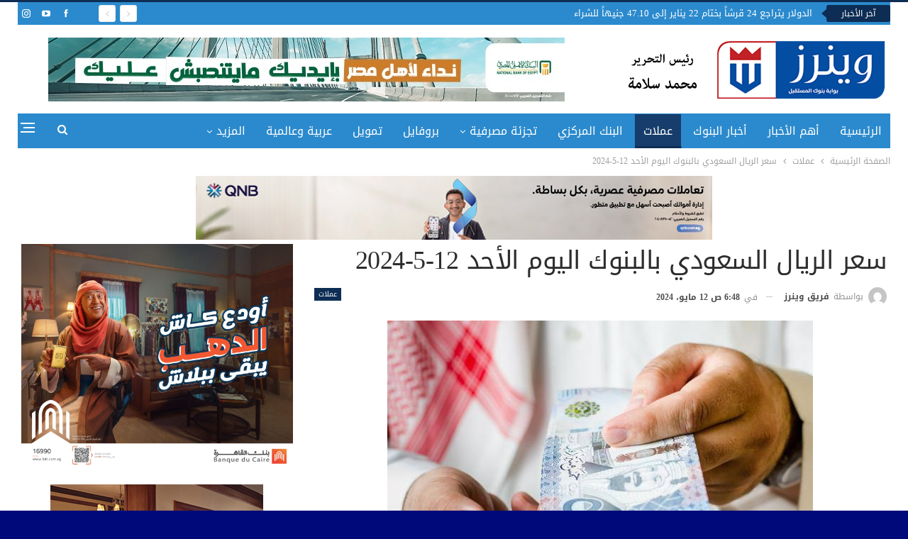

--- FILE ---
content_type: text/html; charset=UTF-8
request_url: https://winnersegy.com/2024/05/12/%D8%B3%D8%B9%D8%B1-%D8%A7%D9%84%D8%B1%D9%8A%D8%A7%D9%84-%D8%A7%D9%84%D8%B3%D8%B9%D9%88%D8%AF%D9%8A-%D8%A8%D8%A7%D9%84%D8%A8%D9%86%D9%88%D9%83-%D8%A7%D9%84%D9%8A%D9%88%D9%85-%D8%A7%D9%84%D8%A3%D8%AD-6/
body_size: 115789
content:
	<!DOCTYPE html>
		<!--[if IE 8]>
	<html class="ie ie8" dir="rtl" lang="ar"> <![endif]-->
	<!--[if IE 9]>
	<html class="ie ie9" dir="rtl" lang="ar"> <![endif]-->
	<!--[if gt IE 9]><!-->
<html dir="rtl" lang="ar"> <!--<![endif]-->
	<head>
				<meta charset="UTF-8">
		<meta http-equiv="X-UA-Compatible" content="IE=edge">
		<meta name="viewport" content="width=device-width, initial-scale=1.0">
		<link rel="pingback" href="https://winnersegy.com/xmlrpc.php"/>

		<meta name='robots' content='index, follow, max-image-preview:large, max-snippet:-1, max-video-preview:-1' />

	<!-- This site is optimized with the Yoast SEO plugin v26.2 - https://yoast.com/wordpress/plugins/seo/ -->
	<title>سعر الريال السعودي بالبنوك اليوم الأحد 12-5-2024 - وينرز إيجي</title>
	<meta name="description" content="ننشر أسعار الريال السعودي مقابل الجنيه المصري ببداية تعاملات اليوم الأحد 12-5-2024 حيث سجل متوسط سعره بالبنك المركزي المصري" />
	<link rel="canonical" href="https://winnersegy.com/2024/05/12/سعر-الريال-السعودي-بالبنوك-اليوم-الأح-6/" />
	<meta property="og:locale" content="ar_AR" />
	<meta property="og:type" content="article" />
	<meta property="og:title" content="سعر الريال السعودي بالبنوك اليوم الأحد 12-5-2024 - وينرز إيجي" />
	<meta property="og:description" content="ننشر أسعار الريال السعودي مقابل الجنيه المصري ببداية تعاملات اليوم الأحد 12-5-2024 حيث سجل متوسط سعره بالبنك المركزي المصري" />
	<meta property="og:url" content="https://winnersegy.com/2024/05/12/سعر-الريال-السعودي-بالبنوك-اليوم-الأح-6/" />
	<meta property="og:site_name" content="وينرز إيجي" />
	<meta property="article:published_time" content="2024-05-12T03:48:51+00:00" />
	<meta property="og:image" content="https://winnersegy.com/wp-content/uploads/2022/12/سعر-الريال-السعودي-في-البنوك-المصريه-11.jpg" />
	<meta property="og:image:width" content="600" />
	<meta property="og:image:height" content="397" />
	<meta property="og:image:type" content="image/jpeg" />
	<meta name="author" content="فريق وينرز" />
	<meta name="twitter:card" content="summary_large_image" />
	<meta name="twitter:label1" content="كُتب بواسطة" />
	<meta name="twitter:data1" content="فريق وينرز" />
	<meta name="twitter:label2" content="وقت القراءة المُقدّر" />
	<meta name="twitter:data2" content="دقيقتان" />
	<script type="application/ld+json" class="yoast-schema-graph">{"@context":"https://schema.org","@graph":[{"@type":"WebPage","@id":"https://winnersegy.com/2024/05/12/%d8%b3%d8%b9%d8%b1-%d8%a7%d9%84%d8%b1%d9%8a%d8%a7%d9%84-%d8%a7%d9%84%d8%b3%d8%b9%d9%88%d8%af%d9%8a-%d8%a8%d8%a7%d9%84%d8%a8%d9%86%d9%88%d9%83-%d8%a7%d9%84%d9%8a%d9%88%d9%85-%d8%a7%d9%84%d8%a3%d8%ad-6/","url":"https://winnersegy.com/2024/05/12/%d8%b3%d8%b9%d8%b1-%d8%a7%d9%84%d8%b1%d9%8a%d8%a7%d9%84-%d8%a7%d9%84%d8%b3%d8%b9%d9%88%d8%af%d9%8a-%d8%a8%d8%a7%d9%84%d8%a8%d9%86%d9%88%d9%83-%d8%a7%d9%84%d9%8a%d9%88%d9%85-%d8%a7%d9%84%d8%a3%d8%ad-6/","name":"سعر الريال السعودي بالبنوك اليوم الأحد 12-5-2024 - وينرز إيجي","isPartOf":{"@id":"https://winnersegy.com/#website"},"primaryImageOfPage":{"@id":"https://winnersegy.com/2024/05/12/%d8%b3%d8%b9%d8%b1-%d8%a7%d9%84%d8%b1%d9%8a%d8%a7%d9%84-%d8%a7%d9%84%d8%b3%d8%b9%d9%88%d8%af%d9%8a-%d8%a8%d8%a7%d9%84%d8%a8%d9%86%d9%88%d9%83-%d8%a7%d9%84%d9%8a%d9%88%d9%85-%d8%a7%d9%84%d8%a3%d8%ad-6/#primaryimage"},"image":{"@id":"https://winnersegy.com/2024/05/12/%d8%b3%d8%b9%d8%b1-%d8%a7%d9%84%d8%b1%d9%8a%d8%a7%d9%84-%d8%a7%d9%84%d8%b3%d8%b9%d9%88%d8%af%d9%8a-%d8%a8%d8%a7%d9%84%d8%a8%d9%86%d9%88%d9%83-%d8%a7%d9%84%d9%8a%d9%88%d9%85-%d8%a7%d9%84%d8%a3%d8%ad-6/#primaryimage"},"thumbnailUrl":"https://winnersegy.com/wp-content/uploads/2022/12/سعر-الريال-السعودي-في-البنوك-المصريه-11.jpg","datePublished":"2024-05-12T03:48:51+00:00","author":{"@id":"https://winnersegy.com/#/schema/person/a13286ac16ce8685bddbc3937a3a7f71"},"description":"ننشر أسعار الريال السعودي مقابل الجنيه المصري ببداية تعاملات اليوم الأحد 12-5-2024 حيث سجل متوسط سعره بالبنك المركزي المصري","breadcrumb":{"@id":"https://winnersegy.com/2024/05/12/%d8%b3%d8%b9%d8%b1-%d8%a7%d9%84%d8%b1%d9%8a%d8%a7%d9%84-%d8%a7%d9%84%d8%b3%d8%b9%d9%88%d8%af%d9%8a-%d8%a8%d8%a7%d9%84%d8%a8%d9%86%d9%88%d9%83-%d8%a7%d9%84%d9%8a%d9%88%d9%85-%d8%a7%d9%84%d8%a3%d8%ad-6/#breadcrumb"},"inLanguage":"ar","potentialAction":[{"@type":"ReadAction","target":["https://winnersegy.com/2024/05/12/%d8%b3%d8%b9%d8%b1-%d8%a7%d9%84%d8%b1%d9%8a%d8%a7%d9%84-%d8%a7%d9%84%d8%b3%d8%b9%d9%88%d8%af%d9%8a-%d8%a8%d8%a7%d9%84%d8%a8%d9%86%d9%88%d9%83-%d8%a7%d9%84%d9%8a%d9%88%d9%85-%d8%a7%d9%84%d8%a3%d8%ad-6/"]}]},{"@type":"ImageObject","inLanguage":"ar","@id":"https://winnersegy.com/2024/05/12/%d8%b3%d8%b9%d8%b1-%d8%a7%d9%84%d8%b1%d9%8a%d8%a7%d9%84-%d8%a7%d9%84%d8%b3%d8%b9%d9%88%d8%af%d9%8a-%d8%a8%d8%a7%d9%84%d8%a8%d9%86%d9%88%d9%83-%d8%a7%d9%84%d9%8a%d9%88%d9%85-%d8%a7%d9%84%d8%a3%d8%ad-6/#primaryimage","url":"https://winnersegy.com/wp-content/uploads/2022/12/سعر-الريال-السعودي-في-البنوك-المصريه-11.jpg","contentUrl":"https://winnersegy.com/wp-content/uploads/2022/12/سعر-الريال-السعودي-في-البنوك-المصريه-11.jpg","width":600,"height":397,"caption":"سعر الريال السعودي في البنوك المصرية"},{"@type":"BreadcrumbList","@id":"https://winnersegy.com/2024/05/12/%d8%b3%d8%b9%d8%b1-%d8%a7%d9%84%d8%b1%d9%8a%d8%a7%d9%84-%d8%a7%d9%84%d8%b3%d8%b9%d9%88%d8%af%d9%8a-%d8%a8%d8%a7%d9%84%d8%a8%d9%86%d9%88%d9%83-%d8%a7%d9%84%d9%8a%d9%88%d9%85-%d8%a7%d9%84%d8%a3%d8%ad-6/#breadcrumb","itemListElement":[{"@type":"ListItem","position":1,"name":"الرئيسية","item":"https://winnersegy.com/"},{"@type":"ListItem","position":2,"name":"سعر الريال السعودي بالبنوك اليوم الأحد 12-5-2024"}]},{"@type":"WebSite","@id":"https://winnersegy.com/#website","url":"https://winnersegy.com/","name":"وينرز إيجي","description":"أخبار البنوك والاقتصاد في مصر لحظة بلحظة","potentialAction":[{"@type":"SearchAction","target":{"@type":"EntryPoint","urlTemplate":"https://winnersegy.com/?s={search_term_string}"},"query-input":{"@type":"PropertyValueSpecification","valueRequired":true,"valueName":"search_term_string"}}],"inLanguage":"ar"},{"@type":"Person","@id":"https://winnersegy.com/#/schema/person/a13286ac16ce8685bddbc3937a3a7f71","name":"فريق وينرز","image":{"@type":"ImageObject","inLanguage":"ar","@id":"https://winnersegy.com/#/schema/person/image/","url":"https://secure.gravatar.com/avatar/76ddb06985e3b8f12a8c9f1ddbe7202ef848ac04cfc965f92cb426203583c4a4?s=96&d=mm&r=g","contentUrl":"https://secure.gravatar.com/avatar/76ddb06985e3b8f12a8c9f1ddbe7202ef848ac04cfc965f92cb426203583c4a4?s=96&d=mm&r=g","caption":"فريق وينرز"},"url":"https://winnersegy.com/author/winners-team/"}]}</script>
	<!-- / Yoast SEO plugin. -->


<link rel='dns-prefetch' href='//stats.wp.com' />
<link rel='dns-prefetch' href='//fonts.googleapis.com' />
<link rel='dns-prefetch' href='//www.googletagmanager.com' />
<link rel="alternate" type="application/rss+xml" title="وينرز إيجي &laquo; الخلاصة" href="https://winnersegy.com/feed/" />
<link rel="alternate" type="application/rss+xml" title="وينرز إيجي &laquo; خلاصة التعليقات" href="https://winnersegy.com/comments/feed/" />
<link rel="alternate" type="application/rss+xml" title="وينرز إيجي &laquo; سعر الريال السعودي بالبنوك اليوم الأحد 12-5-2024 خلاصة التعليقات" href="https://winnersegy.com/2024/05/12/%d8%b3%d8%b9%d8%b1-%d8%a7%d9%84%d8%b1%d9%8a%d8%a7%d9%84-%d8%a7%d9%84%d8%b3%d8%b9%d9%88%d8%af%d9%8a-%d8%a8%d8%a7%d9%84%d8%a8%d9%86%d9%88%d9%83-%d8%a7%d9%84%d9%8a%d9%88%d9%85-%d8%a7%d9%84%d8%a3%d8%ad-6/feed/" />
<link rel="alternate" title="oEmbed (JSON)" type="application/json+oembed" href="https://winnersegy.com/wp-json/oembed/1.0/embed?url=https%3A%2F%2Fwinnersegy.com%2F2024%2F05%2F12%2F%25d8%25b3%25d8%25b9%25d8%25b1-%25d8%25a7%25d9%2584%25d8%25b1%25d9%258a%25d8%25a7%25d9%2584-%25d8%25a7%25d9%2584%25d8%25b3%25d8%25b9%25d9%2588%25d8%25af%25d9%258a-%25d8%25a8%25d8%25a7%25d9%2584%25d8%25a8%25d9%2586%25d9%2588%25d9%2583-%25d8%25a7%25d9%2584%25d9%258a%25d9%2588%25d9%2585-%25d8%25a7%25d9%2584%25d8%25a3%25d8%25ad-6%2F" />
<link rel="alternate" title="oEmbed (XML)" type="text/xml+oembed" href="https://winnersegy.com/wp-json/oembed/1.0/embed?url=https%3A%2F%2Fwinnersegy.com%2F2024%2F05%2F12%2F%25d8%25b3%25d8%25b9%25d8%25b1-%25d8%25a7%25d9%2584%25d8%25b1%25d9%258a%25d8%25a7%25d9%2584-%25d8%25a7%25d9%2584%25d8%25b3%25d8%25b9%25d9%2588%25d8%25af%25d9%258a-%25d8%25a8%25d8%25a7%25d9%2584%25d8%25a8%25d9%2586%25d9%2588%25d9%2583-%25d8%25a7%25d9%2584%25d9%258a%25d9%2588%25d9%2585-%25d8%25a7%25d9%2584%25d8%25a3%25d8%25ad-6%2F&#038;format=xml" />
		<!-- This site uses the Google Analytics by MonsterInsights plugin v9.10.0 - Using Analytics tracking - https://www.monsterinsights.com/ -->
							<script src="//www.googletagmanager.com/gtag/js?id=G-T2B17V8FL1"  data-cfasync="false" data-wpfc-render="false" type="text/javascript" async></script>
			<script data-cfasync="false" data-wpfc-render="false" type="text/javascript">
				var mi_version = '9.10.0';
				var mi_track_user = true;
				var mi_no_track_reason = '';
								var MonsterInsightsDefaultLocations = {"page_location":"https:\/\/winnersegy.com\/2024\/05\/12\/%D8%B3%D8%B9%D8%B1-%D8%A7%D9%84%D8%B1%D9%8A%D8%A7%D9%84-%D8%A7%D9%84%D8%B3%D8%B9%D9%88%D8%AF%D9%8A-%D8%A8%D8%A7%D9%84%D8%A8%D9%86%D9%88%D9%83-%D8%A7%D9%84%D9%8A%D9%88%D9%85-%D8%A7%D9%84%D8%A3%D8%AD-6\/"};
								if ( typeof MonsterInsightsPrivacyGuardFilter === 'function' ) {
					var MonsterInsightsLocations = (typeof MonsterInsightsExcludeQuery === 'object') ? MonsterInsightsPrivacyGuardFilter( MonsterInsightsExcludeQuery ) : MonsterInsightsPrivacyGuardFilter( MonsterInsightsDefaultLocations );
				} else {
					var MonsterInsightsLocations = (typeof MonsterInsightsExcludeQuery === 'object') ? MonsterInsightsExcludeQuery : MonsterInsightsDefaultLocations;
				}

								var disableStrs = [
										'ga-disable-G-T2B17V8FL1',
									];

				/* Function to detect opted out users */
				function __gtagTrackerIsOptedOut() {
					for (var index = 0; index < disableStrs.length; index++) {
						if (document.cookie.indexOf(disableStrs[index] + '=true') > -1) {
							return true;
						}
					}

					return false;
				}

				/* Disable tracking if the opt-out cookie exists. */
				if (__gtagTrackerIsOptedOut()) {
					for (var index = 0; index < disableStrs.length; index++) {
						window[disableStrs[index]] = true;
					}
				}

				/* Opt-out function */
				function __gtagTrackerOptout() {
					for (var index = 0; index < disableStrs.length; index++) {
						document.cookie = disableStrs[index] + '=true; expires=Thu, 31 Dec 2099 23:59:59 UTC; path=/';
						window[disableStrs[index]] = true;
					}
				}

				if ('undefined' === typeof gaOptout) {
					function gaOptout() {
						__gtagTrackerOptout();
					}
				}
								window.dataLayer = window.dataLayer || [];

				window.MonsterInsightsDualTracker = {
					helpers: {},
					trackers: {},
				};
				if (mi_track_user) {
					function __gtagDataLayer() {
						dataLayer.push(arguments);
					}

					function __gtagTracker(type, name, parameters) {
						if (!parameters) {
							parameters = {};
						}

						if (parameters.send_to) {
							__gtagDataLayer.apply(null, arguments);
							return;
						}

						if (type === 'event') {
														parameters.send_to = monsterinsights_frontend.v4_id;
							var hookName = name;
							if (typeof parameters['event_category'] !== 'undefined') {
								hookName = parameters['event_category'] + ':' + name;
							}

							if (typeof MonsterInsightsDualTracker.trackers[hookName] !== 'undefined') {
								MonsterInsightsDualTracker.trackers[hookName](parameters);
							} else {
								__gtagDataLayer('event', name, parameters);
							}
							
						} else {
							__gtagDataLayer.apply(null, arguments);
						}
					}

					__gtagTracker('js', new Date());
					__gtagTracker('set', {
						'developer_id.dZGIzZG': true,
											});
					if ( MonsterInsightsLocations.page_location ) {
						__gtagTracker('set', MonsterInsightsLocations);
					}
										__gtagTracker('config', 'G-T2B17V8FL1', {"forceSSL":"true","link_attribution":"true"} );
										window.gtag = __gtagTracker;										(function () {
						/* https://developers.google.com/analytics/devguides/collection/analyticsjs/ */
						/* ga and __gaTracker compatibility shim. */
						var noopfn = function () {
							return null;
						};
						var newtracker = function () {
							return new Tracker();
						};
						var Tracker = function () {
							return null;
						};
						var p = Tracker.prototype;
						p.get = noopfn;
						p.set = noopfn;
						p.send = function () {
							var args = Array.prototype.slice.call(arguments);
							args.unshift('send');
							__gaTracker.apply(null, args);
						};
						var __gaTracker = function () {
							var len = arguments.length;
							if (len === 0) {
								return;
							}
							var f = arguments[len - 1];
							if (typeof f !== 'object' || f === null || typeof f.hitCallback !== 'function') {
								if ('send' === arguments[0]) {
									var hitConverted, hitObject = false, action;
									if ('event' === arguments[1]) {
										if ('undefined' !== typeof arguments[3]) {
											hitObject = {
												'eventAction': arguments[3],
												'eventCategory': arguments[2],
												'eventLabel': arguments[4],
												'value': arguments[5] ? arguments[5] : 1,
											}
										}
									}
									if ('pageview' === arguments[1]) {
										if ('undefined' !== typeof arguments[2]) {
											hitObject = {
												'eventAction': 'page_view',
												'page_path': arguments[2],
											}
										}
									}
									if (typeof arguments[2] === 'object') {
										hitObject = arguments[2];
									}
									if (typeof arguments[5] === 'object') {
										Object.assign(hitObject, arguments[5]);
									}
									if ('undefined' !== typeof arguments[1].hitType) {
										hitObject = arguments[1];
										if ('pageview' === hitObject.hitType) {
											hitObject.eventAction = 'page_view';
										}
									}
									if (hitObject) {
										action = 'timing' === arguments[1].hitType ? 'timing_complete' : hitObject.eventAction;
										hitConverted = mapArgs(hitObject);
										__gtagTracker('event', action, hitConverted);
									}
								}
								return;
							}

							function mapArgs(args) {
								var arg, hit = {};
								var gaMap = {
									'eventCategory': 'event_category',
									'eventAction': 'event_action',
									'eventLabel': 'event_label',
									'eventValue': 'event_value',
									'nonInteraction': 'non_interaction',
									'timingCategory': 'event_category',
									'timingVar': 'name',
									'timingValue': 'value',
									'timingLabel': 'event_label',
									'page': 'page_path',
									'location': 'page_location',
									'title': 'page_title',
									'referrer' : 'page_referrer',
								};
								for (arg in args) {
																		if (!(!args.hasOwnProperty(arg) || !gaMap.hasOwnProperty(arg))) {
										hit[gaMap[arg]] = args[arg];
									} else {
										hit[arg] = args[arg];
									}
								}
								return hit;
							}

							try {
								f.hitCallback();
							} catch (ex) {
							}
						};
						__gaTracker.create = newtracker;
						__gaTracker.getByName = newtracker;
						__gaTracker.getAll = function () {
							return [];
						};
						__gaTracker.remove = noopfn;
						__gaTracker.loaded = true;
						window['__gaTracker'] = __gaTracker;
					})();
									} else {
										console.log("");
					(function () {
						function __gtagTracker() {
							return null;
						}

						window['__gtagTracker'] = __gtagTracker;
						window['gtag'] = __gtagTracker;
					})();
									}
			</script>
							<!-- / Google Analytics by MonsterInsights -->
		<style id='wp-img-auto-sizes-contain-inline-css' type='text/css'>
img:is([sizes=auto i],[sizes^="auto," i]){contain-intrinsic-size:3000px 1500px}
/*# sourceURL=wp-img-auto-sizes-contain-inline-css */
</style>

<style id='wp-emoji-styles-inline-css' type='text/css'>

	img.wp-smiley, img.emoji {
		display: inline !important;
		border: none !important;
		box-shadow: none !important;
		height: 1em !important;
		width: 1em !important;
		margin: 0 0.07em !important;
		vertical-align: -0.1em !important;
		background: none !important;
		padding: 0 !important;
	}
/*# sourceURL=wp-emoji-styles-inline-css */
</style>
<link rel='stylesheet' id='wp-block-library-rtl-css' href='https://winnersegy.com/wp-includes/css/dist/block-library/style-rtl.min.css?ver=6.9' type='text/css' media='all' />
<style id='global-styles-inline-css' type='text/css'>
:root{--wp--preset--aspect-ratio--square: 1;--wp--preset--aspect-ratio--4-3: 4/3;--wp--preset--aspect-ratio--3-4: 3/4;--wp--preset--aspect-ratio--3-2: 3/2;--wp--preset--aspect-ratio--2-3: 2/3;--wp--preset--aspect-ratio--16-9: 16/9;--wp--preset--aspect-ratio--9-16: 9/16;--wp--preset--color--black: #000000;--wp--preset--color--cyan-bluish-gray: #abb8c3;--wp--preset--color--white: #ffffff;--wp--preset--color--pale-pink: #f78da7;--wp--preset--color--vivid-red: #cf2e2e;--wp--preset--color--luminous-vivid-orange: #ff6900;--wp--preset--color--luminous-vivid-amber: #fcb900;--wp--preset--color--light-green-cyan: #7bdcb5;--wp--preset--color--vivid-green-cyan: #00d084;--wp--preset--color--pale-cyan-blue: #8ed1fc;--wp--preset--color--vivid-cyan-blue: #0693e3;--wp--preset--color--vivid-purple: #9b51e0;--wp--preset--gradient--vivid-cyan-blue-to-vivid-purple: linear-gradient(135deg,rgb(6,147,227) 0%,rgb(155,81,224) 100%);--wp--preset--gradient--light-green-cyan-to-vivid-green-cyan: linear-gradient(135deg,rgb(122,220,180) 0%,rgb(0,208,130) 100%);--wp--preset--gradient--luminous-vivid-amber-to-luminous-vivid-orange: linear-gradient(135deg,rgb(252,185,0) 0%,rgb(255,105,0) 100%);--wp--preset--gradient--luminous-vivid-orange-to-vivid-red: linear-gradient(135deg,rgb(255,105,0) 0%,rgb(207,46,46) 100%);--wp--preset--gradient--very-light-gray-to-cyan-bluish-gray: linear-gradient(135deg,rgb(238,238,238) 0%,rgb(169,184,195) 100%);--wp--preset--gradient--cool-to-warm-spectrum: linear-gradient(135deg,rgb(74,234,220) 0%,rgb(151,120,209) 20%,rgb(207,42,186) 40%,rgb(238,44,130) 60%,rgb(251,105,98) 80%,rgb(254,248,76) 100%);--wp--preset--gradient--blush-light-purple: linear-gradient(135deg,rgb(255,206,236) 0%,rgb(152,150,240) 100%);--wp--preset--gradient--blush-bordeaux: linear-gradient(135deg,rgb(254,205,165) 0%,rgb(254,45,45) 50%,rgb(107,0,62) 100%);--wp--preset--gradient--luminous-dusk: linear-gradient(135deg,rgb(255,203,112) 0%,rgb(199,81,192) 50%,rgb(65,88,208) 100%);--wp--preset--gradient--pale-ocean: linear-gradient(135deg,rgb(255,245,203) 0%,rgb(182,227,212) 50%,rgb(51,167,181) 100%);--wp--preset--gradient--electric-grass: linear-gradient(135deg,rgb(202,248,128) 0%,rgb(113,206,126) 100%);--wp--preset--gradient--midnight: linear-gradient(135deg,rgb(2,3,129) 0%,rgb(40,116,252) 100%);--wp--preset--font-size--small: 13px;--wp--preset--font-size--medium: 20px;--wp--preset--font-size--large: 36px;--wp--preset--font-size--x-large: 42px;--wp--preset--spacing--20: 0.44rem;--wp--preset--spacing--30: 0.67rem;--wp--preset--spacing--40: 1rem;--wp--preset--spacing--50: 1.5rem;--wp--preset--spacing--60: 2.25rem;--wp--preset--spacing--70: 3.38rem;--wp--preset--spacing--80: 5.06rem;--wp--preset--shadow--natural: 6px 6px 9px rgba(0, 0, 0, 0.2);--wp--preset--shadow--deep: 12px 12px 50px rgba(0, 0, 0, 0.4);--wp--preset--shadow--sharp: 6px 6px 0px rgba(0, 0, 0, 0.2);--wp--preset--shadow--outlined: 6px 6px 0px -3px rgb(255, 255, 255), 6px 6px rgb(0, 0, 0);--wp--preset--shadow--crisp: 6px 6px 0px rgb(0, 0, 0);}:where(.is-layout-flex){gap: 0.5em;}:where(.is-layout-grid){gap: 0.5em;}body .is-layout-flex{display: flex;}.is-layout-flex{flex-wrap: wrap;align-items: center;}.is-layout-flex > :is(*, div){margin: 0;}body .is-layout-grid{display: grid;}.is-layout-grid > :is(*, div){margin: 0;}:where(.wp-block-columns.is-layout-flex){gap: 2em;}:where(.wp-block-columns.is-layout-grid){gap: 2em;}:where(.wp-block-post-template.is-layout-flex){gap: 1.25em;}:where(.wp-block-post-template.is-layout-grid){gap: 1.25em;}.has-black-color{color: var(--wp--preset--color--black) !important;}.has-cyan-bluish-gray-color{color: var(--wp--preset--color--cyan-bluish-gray) !important;}.has-white-color{color: var(--wp--preset--color--white) !important;}.has-pale-pink-color{color: var(--wp--preset--color--pale-pink) !important;}.has-vivid-red-color{color: var(--wp--preset--color--vivid-red) !important;}.has-luminous-vivid-orange-color{color: var(--wp--preset--color--luminous-vivid-orange) !important;}.has-luminous-vivid-amber-color{color: var(--wp--preset--color--luminous-vivid-amber) !important;}.has-light-green-cyan-color{color: var(--wp--preset--color--light-green-cyan) !important;}.has-vivid-green-cyan-color{color: var(--wp--preset--color--vivid-green-cyan) !important;}.has-pale-cyan-blue-color{color: var(--wp--preset--color--pale-cyan-blue) !important;}.has-vivid-cyan-blue-color{color: var(--wp--preset--color--vivid-cyan-blue) !important;}.has-vivid-purple-color{color: var(--wp--preset--color--vivid-purple) !important;}.has-black-background-color{background-color: var(--wp--preset--color--black) !important;}.has-cyan-bluish-gray-background-color{background-color: var(--wp--preset--color--cyan-bluish-gray) !important;}.has-white-background-color{background-color: var(--wp--preset--color--white) !important;}.has-pale-pink-background-color{background-color: var(--wp--preset--color--pale-pink) !important;}.has-vivid-red-background-color{background-color: var(--wp--preset--color--vivid-red) !important;}.has-luminous-vivid-orange-background-color{background-color: var(--wp--preset--color--luminous-vivid-orange) !important;}.has-luminous-vivid-amber-background-color{background-color: var(--wp--preset--color--luminous-vivid-amber) !important;}.has-light-green-cyan-background-color{background-color: var(--wp--preset--color--light-green-cyan) !important;}.has-vivid-green-cyan-background-color{background-color: var(--wp--preset--color--vivid-green-cyan) !important;}.has-pale-cyan-blue-background-color{background-color: var(--wp--preset--color--pale-cyan-blue) !important;}.has-vivid-cyan-blue-background-color{background-color: var(--wp--preset--color--vivid-cyan-blue) !important;}.has-vivid-purple-background-color{background-color: var(--wp--preset--color--vivid-purple) !important;}.has-black-border-color{border-color: var(--wp--preset--color--black) !important;}.has-cyan-bluish-gray-border-color{border-color: var(--wp--preset--color--cyan-bluish-gray) !important;}.has-white-border-color{border-color: var(--wp--preset--color--white) !important;}.has-pale-pink-border-color{border-color: var(--wp--preset--color--pale-pink) !important;}.has-vivid-red-border-color{border-color: var(--wp--preset--color--vivid-red) !important;}.has-luminous-vivid-orange-border-color{border-color: var(--wp--preset--color--luminous-vivid-orange) !important;}.has-luminous-vivid-amber-border-color{border-color: var(--wp--preset--color--luminous-vivid-amber) !important;}.has-light-green-cyan-border-color{border-color: var(--wp--preset--color--light-green-cyan) !important;}.has-vivid-green-cyan-border-color{border-color: var(--wp--preset--color--vivid-green-cyan) !important;}.has-pale-cyan-blue-border-color{border-color: var(--wp--preset--color--pale-cyan-blue) !important;}.has-vivid-cyan-blue-border-color{border-color: var(--wp--preset--color--vivid-cyan-blue) !important;}.has-vivid-purple-border-color{border-color: var(--wp--preset--color--vivid-purple) !important;}.has-vivid-cyan-blue-to-vivid-purple-gradient-background{background: var(--wp--preset--gradient--vivid-cyan-blue-to-vivid-purple) !important;}.has-light-green-cyan-to-vivid-green-cyan-gradient-background{background: var(--wp--preset--gradient--light-green-cyan-to-vivid-green-cyan) !important;}.has-luminous-vivid-amber-to-luminous-vivid-orange-gradient-background{background: var(--wp--preset--gradient--luminous-vivid-amber-to-luminous-vivid-orange) !important;}.has-luminous-vivid-orange-to-vivid-red-gradient-background{background: var(--wp--preset--gradient--luminous-vivid-orange-to-vivid-red) !important;}.has-very-light-gray-to-cyan-bluish-gray-gradient-background{background: var(--wp--preset--gradient--very-light-gray-to-cyan-bluish-gray) !important;}.has-cool-to-warm-spectrum-gradient-background{background: var(--wp--preset--gradient--cool-to-warm-spectrum) !important;}.has-blush-light-purple-gradient-background{background: var(--wp--preset--gradient--blush-light-purple) !important;}.has-blush-bordeaux-gradient-background{background: var(--wp--preset--gradient--blush-bordeaux) !important;}.has-luminous-dusk-gradient-background{background: var(--wp--preset--gradient--luminous-dusk) !important;}.has-pale-ocean-gradient-background{background: var(--wp--preset--gradient--pale-ocean) !important;}.has-electric-grass-gradient-background{background: var(--wp--preset--gradient--electric-grass) !important;}.has-midnight-gradient-background{background: var(--wp--preset--gradient--midnight) !important;}.has-small-font-size{font-size: var(--wp--preset--font-size--small) !important;}.has-medium-font-size{font-size: var(--wp--preset--font-size--medium) !important;}.has-large-font-size{font-size: var(--wp--preset--font-size--large) !important;}.has-x-large-font-size{font-size: var(--wp--preset--font-size--x-large) !important;}
/*# sourceURL=global-styles-inline-css */
</style>

<style id='classic-theme-styles-inline-css' type='text/css'>
/*! This file is auto-generated */
.wp-block-button__link{color:#fff;background-color:#32373c;border-radius:9999px;box-shadow:none;text-decoration:none;padding:calc(.667em + 2px) calc(1.333em + 2px);font-size:1.125em}.wp-block-file__button{background:#32373c;color:#fff;text-decoration:none}
/*# sourceURL=/wp-includes/css/classic-themes.min.css */
</style>
<link rel='stylesheet' id='ms-main-css' href='https://winnersegy.com/wp-content/plugins/masterslider/public/assets/css/masterslider.main.css?ver=3.5.5' type='text/css' media='all' />
<link rel='stylesheet' id='ms-custom-css' href='https://winnersegy.com/wp-content/uploads/masterslider/custom.css?ver=4.5' type='text/css' media='all' />
<link rel='stylesheet' id='better-framework-main-fonts-css' href='//fonts.googleapis.com/earlyaccess/droidarabickufi.css' type='text/css' media='all' />
<script type="text/javascript" src="https://winnersegy.com/wp-content/plugins/google-analytics-for-wordpress/assets/js/frontend-gtag.min.js?ver=9.10.0" id="monsterinsights-frontend-script-js" async="async" data-wp-strategy="async"></script>
<script data-cfasync="false" data-wpfc-render="false" type="text/javascript" id='monsterinsights-frontend-script-js-extra'>/* <![CDATA[ */
var monsterinsights_frontend = {"js_events_tracking":"true","download_extensions":"doc,pdf,ppt,zip,xls,docx,pptx,xlsx","inbound_paths":"[{\"path\":\"\\\/go\\\/\",\"label\":\"affiliate\"},{\"path\":\"\\\/recommend\\\/\",\"label\":\"affiliate\"}]","home_url":"https:\/\/winnersegy.com","hash_tracking":"false","v4_id":"G-T2B17V8FL1"};/* ]]> */
</script>
<script type="text/javascript" src="https://winnersegy.com/wp-includes/js/jquery/jquery.min.js?ver=3.7.1" id="jquery-core-js"></script>
<script type="text/javascript" src="https://winnersegy.com/wp-includes/js/jquery/jquery-migrate.min.js?ver=3.4.1" id="jquery-migrate-js"></script>
<link rel="https://api.w.org/" href="https://winnersegy.com/wp-json/" /><link rel="alternate" title="JSON" type="application/json" href="https://winnersegy.com/wp-json/wp/v2/posts/82855" /><link rel="EditURI" type="application/rsd+xml" title="RSD" href="https://winnersegy.com/xmlrpc.php?rsd" />
<meta name="generator" content="WordPress 6.9" />
<link rel='shortlink' href='https://winnersegy.com/?p=82855' />
<meta name="generator" content="Site Kit by Google 1.164.0" /><script>var ms_grabbing_curosr='https://winnersegy.com/wp-content/plugins/masterslider/public/assets/css/common/grabbing.cur',ms_grab_curosr='https://winnersegy.com/wp-content/plugins/masterslider/public/assets/css/common/grab.cur';</script>
<meta name="generator" content="MasterSlider 3.5.5 - Responsive Touch Image Slider" />
	<style>img#wpstats{display:none}</style>
		<meta name="generator" content="Powered by WPBakery Page Builder - drag and drop page builder for WordPress."/>
<script type="application/ld+json">{
    "@context": "http://schema.org/",
    "@type": "Organization",
    "@id": "#organization",
    "logo": {
        "@type": "ImageObject",
        "url": "https://winnersegy.com/wp-content/uploads/2022/10/logo-2.jpg"
    },
    "url": "https://winnersegy.com/",
    "name": "\u0648\u064a\u0646\u0631\u0632 \u0625\u064a\u062c\u064a",
    "description": "\u0623\u062e\u0628\u0627\u0631 \u0627\u0644\u0628\u0646\u0648\u0643 \u0648\u0627\u0644\u0627\u0642\u062a\u0635\u0627\u062f \u0641\u064a \u0645\u0635\u0631 \u0644\u062d\u0638\u0629 \u0628\u0644\u062d\u0638\u0629"
}</script>
<script type="application/ld+json">{
    "@context": "http://schema.org/",
    "@type": "WebSite",
    "name": "\u0648\u064a\u0646\u0631\u0632 \u0625\u064a\u062c\u064a",
    "alternateName": "\u0623\u062e\u0628\u0627\u0631 \u0627\u0644\u0628\u0646\u0648\u0643 \u0648\u0627\u0644\u0627\u0642\u062a\u0635\u0627\u062f \u0641\u064a \u0645\u0635\u0631 \u0644\u062d\u0638\u0629 \u0628\u0644\u062d\u0638\u0629",
    "url": "https://winnersegy.com/"
}</script>
<script type="application/ld+json">{
    "@context": "http://schema.org/",
    "@type": "BlogPosting",
    "headline": "\u0633\u0639\u0631 \u0627\u0644\u0631\u064a\u0627\u0644 \u0627\u0644\u0633\u0639\u0648\u062f\u064a \u0628\u0627\u0644\u0628\u0646\u0648\u0643 \u0627\u0644\u064a\u0648\u0645 \u0627\u0644\u0623\u062d\u062f 12-5-2024",
    "description": "&nbsp;\u0646\u0646\u0634\u0631 \u0623\u0633\u0639\u0627\u0631 \u0627\u0644\u0631\u064a\u0627\u0644 \u0627\u0644\u0633\u0639\u0648\u062f\u064a \u0645\u0642\u0627\u0628\u0644 \u0627\u0644\u062c\u0646\u064a\u0647 \u0627\u0644\u0645\u0635\u0631\u064a \u0628\u0628\u062f\u0627\u064a\u0629 \u062a\u0639\u0627\u0645\u0644\u0627\u062a \u0627\u0644\u064a\u0648\u0645 \u0627\u0644\u0623\u062d\u062f 12-5-2024 \u062d\u064a\u062b \u0633\u062c\u0644 \u0645\u062a\u0648\u0633\u0637 \u0633\u0639\u0631\u0647 \u0628\u0627\u0644\u0628\u0646\u0643 \u0627\u0644\u0645\u0631\u0643\u0632\u064a \u0627\u0644\u0645\u0635\u0631\u064a \u0646\u062d\u0648 12.60 \u062c\u0646\u064a\u0647 \u0644\u0644\u0634\u0631\u0627\u0621\u060c 12.63 \u062c\u0646\u064a\u0647 \u0644\u0644\u0628\u064a\u0639.\u0648\u0646\u0633\u062a\u0639\u0631\u0636 \u0641\u064a \u0627\u0644\u062a\u0642\u0631\u064a\u0631 \u0627\u0644\u062a\u0627\u0644\u064a \u0633\u0639\u0631 \u0627\u0644\u0631\u064a\u0627\u0644 \u0627\u0644\u0633\u0639\u0648\u062f\u064a \u0641\u064a \u0623\u0628\u0631\u0632 \u0627\u0644\u0628\u0646\u0648\u0643 \u0627\u0644\u0639\u0627\u0645\u0644\u0629 \u0628\u0627\u0644\u0633\u0648\u0642 \u0627\u0644\u0645\u0635\u0631",
    "datePublished": "2024-05-12",
    "dateModified": "2024-05-12",
    "author": {
        "@type": "Person",
        "@id": "#person-",
        "name": "\u0641\u0631\u064a\u0642 \u0648\u064a\u0646\u0631\u0632"
    },
    "image": "https://winnersegy.com/wp-content/uploads/2022/12/\u0633\u0639\u0631-\u0627\u0644\u0631\u064a\u0627\u0644-\u0627\u0644\u0633\u0639\u0648\u062f\u064a-\u0641\u064a-\u0627\u0644\u0628\u0646\u0648\u0643-\u0627\u0644\u0645\u0635\u0631\u064a\u0647-11.jpg",
    "interactionStatistic": [
        {
            "@type": "InteractionCounter",
            "interactionType": "http://schema.org/CommentAction",
            "userInteractionCount": "0"
        }
    ],
    "publisher": {
        "@id": "#organization"
    },
    "mainEntityOfPage": "https://winnersegy.com/2024/05/12/%d8%b3%d8%b9%d8%b1-%d8%a7%d9%84%d8%b1%d9%8a%d8%a7%d9%84-%d8%a7%d9%84%d8%b3%d8%b9%d9%88%d8%af%d9%8a-%d8%a8%d8%a7%d9%84%d8%a8%d9%86%d9%88%d9%83-%d8%a7%d9%84%d9%8a%d9%88%d9%85-%d8%a7%d9%84%d8%a3%d8%ad-6/"
}</script>
<link rel='stylesheet' id='bs-icons' href='https://winnersegy.com/wp-content/themes/publisher/includes/libs/better-framework/assets/css/bs-icons.css' type='text/css' media='all' />
<link rel='stylesheet' id='better-social-counter' href='https://winnersegy.com/wp-content/plugins/better-social-counter/css/style.min.css' type='text/css' media='all' />
<link rel='stylesheet' id='better-social-counter-rtl' href='https://winnersegy.com/wp-content/plugins/better-social-counter/css/rtl.min.css' type='text/css' media='all' />
<link rel='stylesheet' id='bf-slick' href='https://winnersegy.com/wp-content/themes/publisher/includes/libs/better-framework/assets/css/slick.min.css' type='text/css' media='all' />
<link rel='stylesheet' id='financial-pack-pro-rtl' href='https://winnersegy.com/wp-content/plugins/financial-pack-pro/css/financial-pack-rtl.min.css' type='text/css' media='all' />
<link rel='stylesheet' id='wp-embedder-pack-pro' href='https://winnersegy.com/wp-content/plugins/wp-embedder-pack/assets/css/wpep.min.css' type='text/css' media='all' />
<link rel='stylesheet' id='pretty-photo' href='https://winnersegy.com/wp-content/themes/publisher/includes/libs/better-framework/assets/css/pretty-photo.min.css' type='text/css' media='all' />
<link rel='stylesheet' id='theme-libs' href='https://winnersegy.com/wp-content/themes/publisher/css/theme-libs.min.css' type='text/css' media='all' />
<link rel='stylesheet' id='fontawesome' href='https://winnersegy.com/wp-content/themes/publisher/includes/libs/better-framework/assets/css/font-awesome.min.css' type='text/css' media='all' />
<link rel='stylesheet' id='publisher' href='https://winnersegy.com/wp-content/themes/publisher/style-7.11.0.min.css' type='text/css' media='all' />
<link rel='stylesheet' id='publisher-rtl' href='https://winnersegy.com/wp-content/themes/publisher/rtl.min.css' type='text/css' media='all' />
<link rel='stylesheet' id='vc-rtl-grid' href='https://winnersegy.com/wp-content/themes/publisher//css/vc-rtl-grid.min.css' type='text/css' media='all' />
<link rel='stylesheet' id='7.11.0-1769075303' href='https://winnersegy.com/wp-content/bs-booster-cache/622ac3d9d904a0fbf5ce43c71b6084dc.css' type='text/css' media='all' />
<link rel="icon" href="https://winnersegy.com/wp-content/uploads/2022/08/cropped-logo-512-2-32x32.png" sizes="32x32" />
<link rel="icon" href="https://winnersegy.com/wp-content/uploads/2022/08/cropped-logo-512-2-192x192.png" sizes="192x192" />
<link rel="apple-touch-icon" href="https://winnersegy.com/wp-content/uploads/2022/08/cropped-logo-512-2-180x180.png" />
<meta name="msapplication-TileImage" content="https://winnersegy.com/wp-content/uploads/2022/08/cropped-logo-512-2-270x270.png" />
<style>.bs-sks .bs-sksiteml {
  float:right;
  left: 100% !important;
}
.bs-sks .bs-sksitemr {
  float: left;
  transform: translateX(-100%) !important;
}</style><noscript><style> .wpb_animate_when_almost_visible { opacity: 1; }</style></noscript>	</head>

<body class="rtl wp-singular post-template-default single single-post postid-82855 single-format-standard wp-theme-publisher _masterslider _msp_version_3.5.5 bs-theme bs-publisher bs-publisher-clean-magazine active-light-box active-top-line bs-vc-rtl-grid close-rh page-layout-2-col page-layout-2-col-right full-width active-sticky-sidebar main-menu-sticky-smart main-menu-boxed active-ajax-search single-prim-cat-5540 single-cat-5540  bs-show-ha bs-show-ha-b wpb-js-composer js-comp-ver-6.7.0 vc_responsive bs-ll-a" dir="rtl">
<div class="off-canvas-overlay"></div>
<div class="off-canvas-container right skin-white">
	<div class="off-canvas-inner">
		<span class="canvas-close"><i></i></span>
					<div class="off-canvas-header">
									<div class="logo">

						<a href="https://winnersegy.com/">
							<img src="https://winnersegy.com/wp-content/uploads/2022/10/logo-3.jpg"
							     alt="وينرز إيجي">
						</a>
					</div>
									<div class="site-description">أخبار البنوك والاقتصاد في مصر لحظة بلحظة</div>
			</div>
						<div class="off-canvas-search">
				<form role="search" method="get" action="https://winnersegy.com">
					<input type="text" name="s" value=""
					       placeholder="بحث...">
					<i class="fa fa-search"></i>
				</form>
			</div>
						<div class="off-canvas-menu">
				<div class="off-canvas-menu-fallback"></div>
			</div>
						<div class="off_canvas_footer">
				<div class="off_canvas_footer-info entry-content">
							<div  class="  better-studio-shortcode bsc-clearfix better-social-counter style-button colored in-4-col">
						<ul class="social-list bsc-clearfix"><li class="social-item facebook"><a href = "https://www.facebook.com/winnersegycom" target = "_blank" > <i class="item-icon bsfi-facebook" ></i><span class="item-title" > Likes </span> </a> </li> <li class="social-item youtube"><a href = "https://youtube.com/channel/UC8eBDK2HmFO31EhC5T8G-2Q" target = "_blank" > <i class="item-icon bsfi-youtube" ></i><span class="item-title" > Subscribers </span> </a> </li> <li class="social-item instagram"><a href = "https://instagram.com/#" target = "_blank" > <i class="item-icon bsfi-instagram" ></i><span class="item-title" > Followers </span> </a> </li> 			</ul>
		</div>
						</div>
			</div>
				</div>
</div>
		<div class="main-wrap content-main-wrap">
			<header id="header" class="site-header header-style-2 boxed" itemscope="itemscope" itemtype="https://schema.org/WPHeader">

		<section class="topbar topbar-style-2 hidden-xs hidden-xs">
	<div class="content-wrap">
		<div class="container">

			<div class="topbar-inner clearfix">

									<div class="section-links">
								<div  class="  better-studio-shortcode bsc-clearfix better-social-counter style-button not-colored in-4-col">
						<ul class="social-list bsc-clearfix"><li class="social-item facebook"><a href = "https://www.facebook.com/winnersegycom" target = "_blank" > <i class="item-icon bsfi-facebook" ></i><span class="item-title" > Likes </span> </a> </li> <li class="social-item youtube"><a href = "https://youtube.com/channel/UC8eBDK2HmFO31EhC5T8G-2Q" target = "_blank" > <i class="item-icon bsfi-youtube" ></i><span class="item-title" > Subscribers </span> </a> </li> <li class="social-item instagram"><a href = "https://instagram.com/#" target = "_blank" > <i class="item-icon bsfi-instagram" ></i><span class="item-title" > Followers </span> </a> </li> 			</ul>
		</div>
							</div>
				
				<div class="section-menu">
						<div id="newsticker-1097622418" class="better-newsticker "
	     data-speed="12000">
		<p class="heading ">آخر الأخبار</p>
		<ul class="news-list">
								<li>
						<a class="limit-line" href="https://winnersegy.com/2026/01/22/%d8%a7%d9%84%d8%af%d9%88%d9%84%d8%a7%d8%b1-%d9%8a%d8%aa%d8%b1%d8%a7%d8%ac%d8%b9-24-%d9%82%d8%b1%d8%b4%d8%a7%d9%8b-%d8%a8%d8%ae%d8%aa%d8%a7%d9%85-%d8%a7%d9%84%d8%a3%d8%b3%d8%a8%d9%88%d8%b9-22-%d9%8a/">
							الدولار يتراجع 24 قرشاً بختام 22 يناير إلى 47.10 جنيهاً للشراء						</a>
					</li>
										<li>
						<a class="limit-line" href="https://winnersegy.com/2026/01/22/%d8%a7%d9%84%d8%a8%d9%86%d9%83-%d8%a7%d9%84%d8%a3%d9%87%d9%84%d9%8a-4-8-%d8%aa%d8%b1%d9%8a%d9%84%d9%8a%d9%88%d9%86-%d8%ac%d9%86%d9%8a%d9%87-%d8%ad%d8%ac%d9%85-%d8%aa%d9%85%d9%88%d9%8a%d9%84%d8%a7/">
							البنك الأهلي : 4.8 تريليون جنيه حجم تمويلات الشركات والقروض بنهاية 2025						</a>
					</li>
										<li>
						<a class="limit-line" href="https://winnersegy.com/2026/01/22/%d9%87%d8%b4%d8%a7%d9%85-%d8%b9%d8%b2-%d8%a7%d9%84%d8%b9%d8%b1%d8%a8-%d9%8a%d9%83%d8%b4%d9%81-%d8%ad%d9%82%d9%8a%d9%82%d8%a9-%d8%aa%d8%ad%d9%82%d9%8a%d9%82-%d8%a7%d9%84%d8%a8%d9%86%d9%88%d9%83-%d8%a3/">
							عز العرب يكشف حقيقة أرباح البنوك من أدوات الدين الحكومي						</a>
					</li>
										<li>
						<a class="limit-line" href="https://winnersegy.com/2026/01/22/%d8%a7%d9%84%d8%a8%d9%86%d9%83-%d8%a7%d9%84%d8%b2%d8%b1%d8%a7%d8%b9%d9%8a-%d8%a7%d9%84%d9%85%d8%b5%d8%b1%d9%8a-%d9%8a%d9%88%d9%82%d8%b9-%d8%a7%d8%aa%d9%81%d8%a7%d9%82%d9%8a%d8%a9-%d9%85%d8%b9-%d9%81/">
							البنك الزراعي المصري يوقع اتفاقية مع فيزا لإتاحة حلول الدفع الإلكتروني						</a>
					</li>
										<li>
						<a class="limit-line" href="https://winnersegy.com/2026/01/22/%d9%85%d9%86%d8%aa%d8%af%d9%89-%d8%af%d8%a7%d9%81%d9%88%d8%b3-%d9%85%d8%b5%d8%b1-%d9%86%d8%ac%d8%ad%d8%aa-%d9%81%d9%8a-%d8%aa%d8%ad%d9%88%d9%8a%d9%84-%d8%af%d9%8a%d9%86%d9%87%d8%a7-%d8%a7%d9%84/">
							منتدى دافوس : مصر نجحت في تحويل ديونها إلى أداة للنمو الاقتصادي والتنمية						</a>
					</li>
										<li>
						<a class="limit-line" href="https://winnersegy.com/2026/01/22/%d8%a7%d9%84%d8%a8%d9%86%d9%83-%d8%a7%d9%84%d8%a3%d9%87%d9%84%d9%8a-%d9%8a%d9%86%d8%a7%d9%82%d8%b4-%d9%85%d8%b3%d8%aa%d9%82%d8%a8%d9%84-%d8%aa%d8%ac%d8%b1%d8%a8%d8%a9-%d8%a7%d9%84%d8%b9%d9%85%d9%84/">
							البنك الأهلي يناقش مستقبل تجربة العملاء في القطاع المصرفي المصري						</a>
					</li>
										<li>
						<a class="limit-line" href="https://winnersegy.com/2026/01/22/%d8%b9%d9%85%d9%88%d9%85%d9%8a%d8%a9-%d8%a8%d9%86%d9%83-%d8%aa%d9%86%d9%85%d9%8a%d8%a9-%d8%a7%d9%84%d8%b5%d8%a7%d8%af%d8%b1%d8%a7%d8%aa-%d8%aa%d9%82%d8%b1-%d8%aa%d8%b9%d9%8a%d9%8a%d9%86-%d8%b9%d8%b6/">
							«عمومية» البنك المصري لتنمية الصادرات تقر تعيين عضوين جديدين بمجلس الإدارة						</a>
					</li>
										<li>
						<a class="limit-line" href="https://winnersegy.com/2026/01/22/%d8%a3%d8%b3%d8%b9%d8%a7%d8%b1-%d8%a7%d9%84%d8%af%d9%88%d9%84%d8%a7%d8%b1-%d8%a7%d9%84%d8%ae%d9%85%d9%8a%d8%b3-22-%d9%8a%d9%86%d8%a7%d9%8a%d8%b1-2026-47-33-%d9%84%d9%84%d8%b4%d8%b1%d8%a7%d8%a1-47-43/">
							أسعار الدولار الخميس 22 يناير 2026 : 47.25 للشراء 47.35 للبيع						</a>
					</li>
										<li>
						<a class="limit-line" href="https://winnersegy.com/2026/01/21/10-8-%d9%85%d9%84%d9%8a%d8%a7%d8%b1-%d8%af%d9%88%d9%84%d8%a7%d8%b1-%d8%a5%d8%ac%d9%85%d8%a7%d9%84%d9%8a-%d8%aa%d8%ad%d9%88%d9%8a%d9%84%d8%a7%d8%aa-%d8%a7%d9%84%d8%b9%d8%a7%d9%85%d9%84%d9%8a%d9%86/">
							10.8 مليار دولار إجمالي تحويلات العاملين بالخارج						</a>
					</li>
										<li>
						<a class="limit-line" href="https://winnersegy.com/2026/01/21/%d8%a7%d9%84%d8%a8%d9%86%d9%83-%d8%a7%d9%84%d8%a3%d9%87%d9%84%d9%8a-%d9%8a%d8%aa%d9%8a%d8%ad-%d8%aa%d9%82%d8%b3%d9%8a%d8%b7-%d9%85%d8%b4%d8%aa%d8%b1%d9%8a%d8%a7%d8%aa-%d8%a8%d8%b7%d8%a7%d9%82%d8%a7/">
							البنك الأهلي يتيح تقسيط مشتريات بطاقات الائتمان إلكترونياً						</a>
					</li>
							</ul>
	</div>
				</div>

			</div>
		</div>
	</div>
</section>
		<div class="header-inner">
			<div class="content-wrap">
				<div class="container">
					<div class="row">
						<div class="row-height">
							<div class="logo-col col-xs-4">
								<div class="col-inside">
									<div id="site-branding" class="site-branding">
	<p  id="site-title" class="logo h1 img-logo">
	<a href="https://winnersegy.com/" itemprop="url" rel="home">
					<img id="site-logo" src="https://winnersegy.com/wp-content/uploads/2022/10/logo-2.jpg"
			     alt="Publisher"  data-bsrjs="https://winnersegy.com/wp-content/uploads/2022/10/logo-2.jpg"  />

			<span class="site-title">Publisher - أخبار البنوك والاقتصاد في مصر لحظة بلحظة</span>
				</a>
</p>
</div><!-- .site-branding -->
								</div>
							</div>
															<div class="sidebar-col col-xs-8">
									<div class="col-inside">
										<aside id="sidebar" class="sidebar" role="complementary" itemscope="itemscope" itemtype="https://schema.org/WPSideBar">
											<div class="ycw ycw-pubadban ycw-show-desktop ycw-show-tablet-portrait ycw-show-tablet-landscape ycw-show-phone ycw-loc-header_aside_logo ycw-align-center ycw-column-1 ycw-clearfix no-bg-box-model"><div id="ycw-35944-1260182231" class="ycw-container ycw-type-image " itemscope="" itemtype="https://schema.org/WPAdBlock" data-adid="35944" data-type="image"><a itemprop="url" class="ycw-link" href="https://www.nbe.com.eg/NBE/E/#/EN/Home" target="_blank" ><img class="ycw-image" src="https://winnersegy.com/wp-content/uploads/2026/01/818e008b-d0ee-467c-b403-8b85bde9a45b.jpg" alt="الاهلى فتح حساب" /></a></div></div>										</aside>
									</div>
								</div>
														</div>
					</div>
				</div>
			</div>
		</div>

		<div id="menu-main" class="menu main-menu-wrapper show-search-item show-off-canvas menu-actions-btn-width-2" role="navigation" itemscope="itemscope" itemtype="https://schema.org/SiteNavigationElement">
	<div class="main-menu-inner">
		<div class="content-wrap">
			<div class="container">

				<nav class="main-menu-container">
					<ul id="main-navigation" class="main-menu menu bsm-pure clearfix">
						<li id="menu-item-126591" class="menu-item menu-item-type-post_type menu-item-object-page menu-item-home better-anim-fade menu-item-126591"><a href="https://winnersegy.com/">الرئيسية</a></li>
<li id="menu-item-126592" class="menu-item menu-item-type-taxonomy menu-item-object-category menu-term-4984 better-anim-fade menu-item-126592"><a href="https://winnersegy.com/category/top-news/">أهم الأخبار</a></li>
<li id="menu-item-126593" class="menu-item menu-item-type-taxonomy menu-item-object-category menu-term-48 better-anim-fade menu-item-126593"><a href="https://winnersegy.com/category/%d8%a3%d8%ae%d8%a8%d8%a7%d8%b1-%d8%a7%d9%84%d8%a8%d9%86%d9%88%d9%83/">أخبار البنوك</a></li>
<li id="menu-item-126594" class="menu-item menu-item-type-taxonomy menu-item-object-category current-post-ancestor current-menu-parent current-post-parent menu-term-5540 better-anim-fade menu-item-126594"><a href="https://winnersegy.com/category/coins/">عملات</a></li>
<li id="menu-item-126595" class="menu-item menu-item-type-taxonomy menu-item-object-category menu-term-4985 better-anim-fade menu-item-126595"><a href="https://winnersegy.com/category/%d8%a7%d9%84%d8%a8%d9%86%d9%83-%d8%a7%d9%84%d9%85%d8%b1%d9%83%d8%b2%d9%8a/">البنك المركزي</a></li>
<li id="menu-item-126596" class="menu-item menu-item-type-taxonomy menu-item-object-category menu-item-has-children menu-term-4990 better-anim-fade menu-item-126596"><a href="https://winnersegy.com/category/retail-banking/">تجزئة مصرفية</a>
<ul class="sub-menu">
	<li id="menu-item-126597" class="menu-item menu-item-type-taxonomy menu-item-object-category menu-term-5568 better-anim-fade menu-item-126597"><a href="https://winnersegy.com/category/retail-banking/cards/">بطاقات</a></li>
	<li id="menu-item-126598" class="menu-item menu-item-type-taxonomy menu-item-object-category menu-term-4992 better-anim-fade menu-item-126598"><a href="https://winnersegy.com/category/retail-banking/%d8%b4%d9%87%d8%a7%d8%af%d8%a7%d8%aa/">شهادات</a></li>
	<li id="menu-item-126599" class="menu-item menu-item-type-taxonomy menu-item-object-category menu-term-4991 better-anim-fade menu-item-126599"><a href="https://winnersegy.com/category/retail-banking/loans/">قروض</a></li>
	<li id="menu-item-126600" class="menu-item menu-item-type-taxonomy menu-item-object-category menu-term-4993 better-anim-fade menu-item-126600"><a href="https://winnersegy.com/category/retail-banking/deposits/">ودائع</a></li>
</ul>
</li>
<li id="menu-item-126601" class="menu-item menu-item-type-taxonomy menu-item-object-category menu-term-4995 better-anim-fade menu-item-126601"><a href="https://winnersegy.com/category/profile/">بروفايل</a></li>
<li id="menu-item-126602" class="menu-item menu-item-type-taxonomy menu-item-object-category menu-term-4989 better-anim-fade menu-item-126602"><a href="https://winnersegy.com/category/finance/">تمويل</a></li>
<li id="menu-item-126603" class="menu-item menu-item-type-taxonomy menu-item-object-category menu-term-5015 better-anim-fade menu-item-126603"><a href="https://winnersegy.com/category/world-news/">عربية وعالمية</a></li>
<li id="menu-item-126604" class="menu-item menu-item-type-taxonomy menu-item-object-category menu-term-5008 better-anim-fade menu-item-126604"><a href="https://winnersegy.com/category/social-responsibility/">المسئولية المجتمعية</a></li>
<li id="menu-item-126605" class="menu-item menu-item-type-taxonomy menu-item-object-category menu-term-5014 better-anim-fade menu-item-126605"><a href="https://winnersegy.com/category/egypts-economy/">اقتصاد مصر</a></li>
<li id="menu-item-126606" class="menu-item menu-item-type-taxonomy menu-item-object-category menu-term-4986 better-anim-fade menu-item-126606"><a href="https://winnersegy.com/category/fintech/">فينتك</a></li>
<li id="menu-item-126607" class="menu-item menu-item-type-taxonomy menu-item-object-category menu-term-872 better-anim-fade menu-item-126607"><a href="https://winnersegy.com/category/%d9%88%d8%b8%d8%a7%d8%a6%d9%81-%d9%88%d8%aa%d8%af%d8%b1%d9%8a%d8%a8/">وظائف وتدريب</a></li>
<li id="menu-item-126608" class="menu-item menu-item-type-taxonomy menu-item-object-category menu-term-5002 better-anim-fade menu-item-126608"><a href="https://winnersegy.com/category/banking-community/">المجتمع المصرفي</a></li>
<li id="menu-item-126609" class="menu-item menu-item-type-taxonomy menu-item-object-category menu-term-4997 better-anim-fade menu-item-126609"><a href="https://winnersegy.com/category/infographic/">انفوجرافيك</a></li>
					</ul><!-- #main-navigation -->
											<div class="menu-action-buttons width-2">
															<div class="off-canvas-menu-icon-container off-icon-right">
									<div class="off-canvas-menu-icon">
										<div class="off-canvas-menu-icon-el"></div>
									</div>
								</div>
																<div class="search-container close">
									<span class="search-handler"><i class="fa fa-search"></i></span>

									<div class="search-box clearfix">
										<form role="search" method="get" class="search-form clearfix" action="https://winnersegy.com">
	<input type="search" class="search-field"
	       placeholder="بحث..."
	       value="" name="s"
	       title="البحث عن:"
	       autocomplete="off">
	<input type="submit" class="search-submit" value="بحث">
</form><!-- .search-form -->
									</div>
								</div>
														</div>
										</nav><!-- .main-menu-container -->

			</div>
		</div>
	</div>
</div><!-- .menu -->
	</header><!-- .header -->
	<div class="rh-header clearfix light deferred-block-exclude">
		<div class="rh-container clearfix">

			<div class="menu-container close">
				<span class="menu-handler"><span class="lines"></span></span>
			</div><!-- .menu-container -->

			<div class="logo-container rh-img-logo">
				<a href="https://winnersegy.com/" itemprop="url" rel="home">
											<img src="https://winnersegy.com/wp-content/uploads/2022/10/logo-3.jpg"
						     alt="وينرز إيجي"  data-bsrjs="https://winnersegy.com/wp-content/uploads/2022/10/logo-3.jpg"  />				</a>
			</div><!-- .logo-container -->
		</div><!-- .rh-container -->
	</div><!-- .rh-header -->
<nav role="navigation" aria-label="Breadcrumbs" class="bf-breadcrumb clearfix bc-top-style"><div class="container bf-breadcrumb-container"><ul class="bf-breadcrumb-items" itemscope itemtype="http://schema.org/BreadcrumbList"><meta name="numberOfItems" content="3" /><meta name="itemListOrder" content="Ascending" /><li itemprop="itemListElement" itemscope itemtype="http://schema.org/ListItem" class="bf-breadcrumb-item bf-breadcrumb-begin"><a itemprop="item" href="https://winnersegy.com" rel="home"><span itemprop="name">الصفحة الرئيسية</span></a><meta itemprop="position" content="1" /></li><li itemprop="itemListElement" itemscope itemtype="http://schema.org/ListItem" class="bf-breadcrumb-item"><a itemprop="item" href="https://winnersegy.com/category/coins/" ><span itemprop="name">عملات</span></a><meta itemprop="position" content="2" /></li><li itemprop="itemListElement" itemscope itemtype="http://schema.org/ListItem" class="bf-breadcrumb-item bf-breadcrumb-end"><span itemprop="name">سعر الريال السعودي بالبنوك اليوم الأحد 12-5-2024</span><meta itemprop="item" content="https://winnersegy.com/2024/05/12/%d8%b3%d8%b9%d8%b1-%d8%a7%d9%84%d8%b1%d9%8a%d8%a7%d9%84-%d8%a7%d9%84%d8%b3%d8%b9%d9%88%d8%af%d9%8a-%d8%a8%d8%a7%d9%84%d8%a8%d9%86%d9%88%d9%83-%d8%a7%d9%84%d9%8a%d9%88%d9%85-%d8%a7%d9%84%d8%a3%d8%ad-6/"/><meta itemprop="position" content="3" /></li></ul></div></nav><div class="container adcontainer"><div class="ycw ycw-after-header ycw-pubadban ycw-show-desktop ycw-show-tablet-portrait ycw-show-tablet-landscape ycw-show-phone ycw-loc-header_after ycw-align-center ycw-column-1 ycw-clearfix no-bg-box-model"><div id="ycw-23897-39796872" class="ycw-container ycw-type-image " itemscope="" itemtype="https://schema.org/WPAdBlock" data-adid="23897" data-type="image"><a itemprop="url" class="ycw-link" href="https://www.qnbalahli.com/sites/qnb/qnbegypt/page/ar/ar-home.html" target="_blank" ><img class="ycw-image" src="https://winnersegy.com/wp-content/uploads/2025/12/Untitled-2.jpg" alt="qnb" /></a></div></div></div>		<div class="bs-sks  bs-sks-type-1 bs-sks-p bs-sks-sticky">
			<div class="bs-sksin1">
				<div class="bs-sksin2">
					<div class="bs-sksin3">
						<div class="bs-sks-path">
							<div class="bs-sks-path-boxed">
								<div class="bs-sksitem bs-sksiteml"><div class="ycw ycw-leftskyscraper ycw-pubadban ycw-show-desktop ycw-show-tablet-portrait ycw-show-tablet-landscape ycw-show-phone ycw-loc-skyscraper_left ycw-align-center ycw-column-1 ycw-clearfix no-bg-box-model"><div id="ycw-23394-1458922696" class="ycw-container ycw-type-image " itemscope="" itemtype="https://schema.org/WPAdBlock" data-adid="23394" data-type="image"><a itemprop="url" class="ycw-link" href="https://www.faisalbank.com.eg/FIB/arabic/index.html" target="_blank" ><img class="ycw-image" src="https://winnersegy.com/wp-content/uploads/2022/09/بنك-فيصل-ا-1-1.png" alt="left" /></a></div></div></div><div class="bs-sksitem bs-sksitemr"><div class="ycw ycw-leftskyscraper ycw-pubadban ycw-show-desktop ycw-show-tablet-portrait ycw-show-tablet-landscape ycw-show-phone ycw-loc-skyscraper_right ycw-align-center ycw-column-1 ycw-clearfix no-bg-box-model"><div id="ycw-23396-937817647" class="ycw-container ycw-type-image " itemscope="" itemtype="https://schema.org/WPAdBlock" data-adid="23396" data-type="image"><a itemprop="url" class="ycw-link" href="https://www.faisalbank.com.eg/FIB/arabic/index.html" target="_blank" ><img class="ycw-image" src="https://winnersegy.com/wp-content/uploads/2022/09/بنك-فيصل-١-2-1.jpg" alt="right" /></a></div></div></div>							</div>
						</div>
					</div>
				</div>
			</div>
		</div>
		<div class="content-wrap">
		<main id="content" class="content-container">

		<div class="container layout-2-col layout-2-col-1 layout-right-sidebar layout-bc-before post-template-1">
			<div class="row main-section">
										<div class="col-sm-8 content-column">
								<div class="single-container">
		<article id="post-82855" class="post-82855 post type-post status-publish format-standard has-post-thumbnail  category-coins tag-2566 tag-5780 tag-9936 single-post-content has-thumbnail">
						<div class="post-header post-tp-1-header">
									<h1 class="single-post-title">
						<span class="post-title" itemprop="headline">سعر الريال السعودي بالبنوك اليوم الأحد 12-5-2024</span></h1>
										<div class="post-meta-wrap clearfix">
						<div class="term-badges "><span class="term-badge term-5540"><a href="https://winnersegy.com/category/coins/">عملات</a></span></div><div class="post-meta single-post-meta">
			<a href="https://winnersegy.com/author/winners-team/"
		   title="تصفح كاتب المقالات"
		   class="post-author-a post-author-avatar">
			<img alt=''  data-src='https://secure.gravatar.com/avatar/76ddb06985e3b8f12a8c9f1ddbe7202ef848ac04cfc965f92cb426203583c4a4?s=26&d=mm&r=g' class='avatar avatar-26 photo avatar-default' height='26' width='26' /><span class="post-author-name">بواسطة <b>فريق وينرز</b></span>		</a>
					<span class="time"><time class="post-published updated"
			                         datetime="2024-05-12T06:48:51+03:00">في <b>6:48 ص 12 مايو، 2024 </b></time></span>
			</div>
					</div>
									<div class="single-featured">
					<figure><img  width="600" height="397" alt="سعر الريال السعودي في البنوك المصرية" data-src="https://winnersegy.com/wp-content/uploads/2022/12/سعر-الريال-السعودي-في-البنوك-المصريه-11.jpg">							<figcaption class="wp-caption-text">سعر الريال السعودي في البنوك المصرية</figcaption>
							</figure>
											</div>
			</div>
					<div class="post-share single-post-share top-share clearfix style-12">
			<div class="post-share-btn-group">
							</div>
						<div class="share-handler-wrap ">
				<span class="share-handler post-share-btn rank-default">
					<i class="bf-icon  fa fa-share-alt"></i>						<b class="text">شارك</b>
										</span>
				<span class="social-item facebook"><a href="https://www.facebook.com/sharer.php?u=https%3A%2F%2Fwinnersegy.com%2F2024%2F05%2F12%2F%25d8%25b3%25d8%25b9%25d8%25b1-%25d8%25a7%25d9%2584%25d8%25b1%25d9%258a%25d8%25a7%25d9%2584-%25d8%25a7%25d9%2584%25d8%25b3%25d8%25b9%25d9%2588%25d8%25af%25d9%258a-%25d8%25a8%25d8%25a7%25d9%2584%25d8%25a8%25d9%2586%25d9%2588%25d9%2583-%25d8%25a7%25d9%2584%25d9%258a%25d9%2588%25d9%2585-%25d8%25a7%25d9%2584%25d8%25a3%25d8%25ad-6%2F" target="_blank" rel="nofollow noreferrer" class="bs-button-el" onclick="window.open(this.href, 'share-facebook','left=50,top=50,width=600,height=320,toolbar=0'); return false;"><span class="icon"><i class="bf-icon fa fa-facebook"></i></span></a></span><span class="social-item twitter"><a href="https://twitter.com/share?text=سعر الريال السعودي بالبنوك اليوم الأحد 12-5-2024&url=https%3A%2F%2Fwinnersegy.com%2F2024%2F05%2F12%2F%25d8%25b3%25d8%25b9%25d8%25b1-%25d8%25a7%25d9%2584%25d8%25b1%25d9%258a%25d8%25a7%25d9%2584-%25d8%25a7%25d9%2584%25d8%25b3%25d8%25b9%25d9%2588%25d8%25af%25d9%258a-%25d8%25a8%25d8%25a7%25d9%2584%25d8%25a8%25d9%2586%25d9%2588%25d9%2583-%25d8%25a7%25d9%2584%25d9%258a%25d9%2588%25d9%2585-%25d8%25a7%25d9%2584%25d8%25a3%25d8%25ad-6%2F" target="_blank" rel="nofollow noreferrer" class="bs-button-el" onclick="window.open(this.href, 'share-twitter','left=50,top=50,width=600,height=320,toolbar=0'); return false;"><span class="icon"><i class="bf-icon fa fa-twitter"></i></span></a></span><span class="social-item google_plus"><a href="https://plus.google.com/share?url=https%3A%2F%2Fwinnersegy.com%2F2024%2F05%2F12%2F%25d8%25b3%25d8%25b9%25d8%25b1-%25d8%25a7%25d9%2584%25d8%25b1%25d9%258a%25d8%25a7%25d9%2584-%25d8%25a7%25d9%2584%25d8%25b3%25d8%25b9%25d9%2588%25d8%25af%25d9%258a-%25d8%25a8%25d8%25a7%25d9%2584%25d8%25a8%25d9%2586%25d9%2588%25d9%2583-%25d8%25a7%25d9%2584%25d9%258a%25d9%2588%25d9%2585-%25d8%25a7%25d9%2584%25d8%25a3%25d8%25ad-6%2F" target="_blank" rel="nofollow noreferrer" class="bs-button-el" onclick="window.open(this.href, 'share-google_plus','left=50,top=50,width=600,height=320,toolbar=0'); return false;"><span class="icon"><i class="bf-icon fa fa-google"></i></span></a></span><span class="social-item reddit"><a href="https://reddit.com/submit?url=https%3A%2F%2Fwinnersegy.com%2F2024%2F05%2F12%2F%25d8%25b3%25d8%25b9%25d8%25b1-%25d8%25a7%25d9%2584%25d8%25b1%25d9%258a%25d8%25a7%25d9%2584-%25d8%25a7%25d9%2584%25d8%25b3%25d8%25b9%25d9%2588%25d8%25af%25d9%258a-%25d8%25a8%25d8%25a7%25d9%2584%25d8%25a8%25d9%2586%25d9%2588%25d9%2583-%25d8%25a7%25d9%2584%25d9%258a%25d9%2588%25d9%2585-%25d8%25a7%25d9%2584%25d8%25a3%25d8%25ad-6%2F&title=سعر الريال السعودي بالبنوك اليوم الأحد 12-5-2024" target="_blank" rel="nofollow noreferrer" class="bs-button-el" onclick="window.open(this.href, 'share-reddit','left=50,top=50,width=600,height=320,toolbar=0'); return false;"><span class="icon"><i class="bf-icon fa fa-reddit-alien"></i></span></a></span><span class="social-item whatsapp"><a href="whatsapp://send?text=سعر الريال السعودي بالبنوك اليوم الأحد 12-5-2024 %0A%0A https%3A%2F%2Fwinnersegy.com%2F2024%2F05%2F12%2F%25d8%25b3%25d8%25b9%25d8%25b1-%25d8%25a7%25d9%2584%25d8%25b1%25d9%258a%25d8%25a7%25d9%2584-%25d8%25a7%25d9%2584%25d8%25b3%25d8%25b9%25d9%2588%25d8%25af%25d9%258a-%25d8%25a8%25d8%25a7%25d9%2584%25d8%25a8%25d9%2586%25d9%2588%25d9%2583-%25d8%25a7%25d9%2584%25d9%258a%25d9%2588%25d9%2585-%25d8%25a7%25d9%2584%25d8%25a3%25d8%25ad-6%2F" target="_blank" rel="nofollow noreferrer" class="bs-button-el" onclick="window.open(this.href, 'share-whatsapp','left=50,top=50,width=600,height=320,toolbar=0'); return false;"><span class="icon"><i class="bf-icon fa fa-whatsapp"></i></span></a></span><span class="social-item pinterest"><a href="https://pinterest.com/pin/create/button/?url=https%3A%2F%2Fwinnersegy.com%2F2024%2F05%2F12%2F%25d8%25b3%25d8%25b9%25d8%25b1-%25d8%25a7%25d9%2584%25d8%25b1%25d9%258a%25d8%25a7%25d9%2584-%25d8%25a7%25d9%2584%25d8%25b3%25d8%25b9%25d9%2588%25d8%25af%25d9%258a-%25d8%25a8%25d8%25a7%25d9%2584%25d8%25a8%25d9%2586%25d9%2588%25d9%2583-%25d8%25a7%25d9%2584%25d9%258a%25d9%2588%25d9%2585-%25d8%25a7%25d9%2584%25d8%25a3%25d8%25ad-6%2F&media=https://winnersegy.com/wp-content/uploads/2022/12/سعر-الريال-السعودي-في-البنوك-المصريه-11.jpg&description=سعر الريال السعودي بالبنوك اليوم الأحد 12-5-2024" target="_blank" rel="nofollow noreferrer" class="bs-button-el" onclick="window.open(this.href, 'share-pinterest','left=50,top=50,width=600,height=320,toolbar=0'); return false;"><span class="icon"><i class="bf-icon fa fa-pinterest"></i></span></a></span><span class="social-item email"><a href="mailto:?subject=سعر الريال السعودي بالبنوك اليوم الأحد 12-5-2024&body=https%3A%2F%2Fwinnersegy.com%2F2024%2F05%2F12%2F%25d8%25b3%25d8%25b9%25d8%25b1-%25d8%25a7%25d9%2584%25d8%25b1%25d9%258a%25d8%25a7%25d9%2584-%25d8%25a7%25d9%2584%25d8%25b3%25d8%25b9%25d9%2588%25d8%25af%25d9%258a-%25d8%25a8%25d8%25a7%25d9%2584%25d8%25a8%25d9%2586%25d9%2588%25d9%2583-%25d8%25a7%25d9%2584%25d9%258a%25d9%2588%25d9%2585-%25d8%25a7%25d9%2584%25d8%25a3%25d8%25ad-6%2F" target="_blank" rel="nofollow noreferrer" class="bs-button-el" onclick="window.open(this.href, 'share-email','left=50,top=50,width=600,height=320,toolbar=0'); return false;"><span class="icon"><i class="bf-icon fa fa-envelope-open"></i></span></a></span></div>		</div>
					<div class="entry-content clearfix single-post-content">
				<p>&nbsp;</p>
<div class="ycw ycw-post-inline ycw-float-center ycw-align-center ycw-column-1 ycw-clearfix no-bg-box-model"><div id="ycw-23820-1471271394" class="ycw-container ycw-type-image " itemscope="" itemtype="https://schema.org/WPAdBlock" data-adid="23820" data-type="image"><a itemprop="url" class="ycw-link" href="https://abe.com.eg/" target="_blank" ><img class="ycw-image" src="https://winnersegy.com/wp-content/uploads/2025/09/728x90-1.jpg" alt="الزراعى" /></a></div></div> <p>ننشر أسعار الريال السعودي مقابل الجنيه المصري ببداية تعاملات اليوم الأحد 12-5-2024 حيث سجل متوسط سعره بالبنك المركزي المصري نحو 12.60 جنيه للشراء، 12.63 جنيه للبيع.</p>
 <p>ونستعرض في التقرير التالي سعر الريال السعودي في أبرز البنوك العاملة بالسوق المصرية:</p>
 <p>سعر الريال السعودي في البنك الأهلي المصري:</p>
 <p>بلغ سعر الريال السعودي في البنك الأهلي المصري 12.61 جنيه للشراء 12.64 جنيه للبيع.</p>
 <p>سعر الريال السعودي في بنك مصر:</p>
 <p>سجل سعر الريال السعودي في بنك مصر 12.60 جنيه للشراء 12.63 جنيه للبيع.</p>
 <p>سعر الريال السعودي في بنك القاهرة:</p>
 <p>بلغ سعر الريال السعودي في بنك القاهرة 12.60جنيه للشراء 12.63 جنيه للبيع.</p>
 <p>سعر الريال السعودي في البنك التجاري الدولي:</p>
 <p>عرض البنك التجاري الدولي سعر الريال السعودي عند 12.55 جنيه للشراء 12.64 جنيه للبيع.</p>
<div class="ycw ycw-post-middle ycw-float-center ycw-align-center ycw-column-1 ycw-clearfix no-bg-box-model"><div id="ycw-70313-810791722" class="ycw-container ycw-type-image " itemscope="" itemtype="https://schema.org/WPAdBlock" data-adid="70313" data-type="image"><a itemprop="url" class="ycw-link" href="https://www.banknxteg.com/personal/" target="_blank" ><img class="ycw-image" src="https://winnersegy.com/wp-content/uploads/2026/01/729X90.jpg.jpeg" alt="بنك الاستثمار العربي" /></a></div></div> <p>سعر الريال السعودي في البنك العربي الأفريقي الدولي:</p>
 <p>سجل سعر الريال السعودي في البنك العربي الأفريقي الدولي نحو 12.28 جنيه للشراء 12.66 جنيه للبيع.</p>
 <p>سعر الريال السعودي في بنك قطر الوطني الأهلي:</p>
 <p>وسجل سعر الريال السعودي في بنك قطر الوطني الأهلي 12.47 جنيه للشراء 12.63 جنيه للبيع.</p>
 <p>سعر الريال السعودي في بنك فيصل الإسلامي:</p>
 <p>وسجل سعر الريال السعودي في بنك فيصل 12.56 جنيه للشراء 12.63 جنيه للبيع.</p>
 <p>سعر الريال السعودي في مصرف أبوظبي الإسلامي:</p>
 <p>سجل سعر الريال السعودي في مصرف أبوظبي الإسلامي 12.69 جنيه للشراء 12.72 جنيه للبيع.</p>
 <p>سعر الريال السعودي في المصرف المتحد:</p>
 <p>بلغ سعر الريال السعودي في المصرف المتحد 12.20 جنيه للشراء 12.64 جنيه للبيع.</p>
 <p>سعر الريال السعودي في بنك التعمير والإسكان:</p>
 <p>سجل سعر الريال السعودي في بنك التعمير والإسكان 12.71 جنيه للشراء 12.75 جنيه للبيع.</p> <div class="ycw ycw-post-bottom ycw-float-center ycw-align-center ycw-column-1 ycw-clearfix no-bg-box-model"><div id="ycw-61141-527463237" class="ycw-container ycw-type-image " itemscope="" itemtype="https://schema.org/WPAdBlock" data-adid="61141" data-type="image"><a itemprop="url" class="ycw-link" href="https://www.facebook.com/BankABCinEgypt/videos/1000622618442221" target="_blank" ><img class="ycw-image" src="https://winnersegy.com/wp-content/uploads/2025/09/WhatsApp-Image-2025-09-30-at-15.17.35-1.jpeg" alt="abc" /></a></div></div>			</div>

					<div class="entry-terms post-tags clearfix style-23">
		<span class="terms-label"><i class="fa fa-tags"></i></span>
		<a href="https://winnersegy.com/tag/%d8%b3%d8%b9%d8%b1-%d8%a7%d9%84%d8%b1%d9%8a%d8%a7%d9%84-%d8%a7%d9%84%d8%b3%d8%b9%d9%88%d8%af%d9%8a-%d8%a7%d9%84%d9%8a%d9%88%d9%85/" rel="tag">سعر الريال السعودي اليوم</a><a href="https://winnersegy.com/tag/%d8%b3%d8%b9%d8%b1-%d8%a7%d9%84%d8%b1%d9%8a%d8%a7%d9%84-%d8%a7%d9%84%d8%b3%d8%b9%d9%88%d8%af%d9%8a-%d9%81%d9%8a-%d8%a7%d9%84%d8%a8%d9%86%d9%88%d9%83/" rel="tag">سعر الريال السعودي في البنوك</a><a href="https://winnersegy.com/tag/%d8%b3%d8%b9%d8%b1-%d8%a7%d9%84%d8%b1%d9%8a%d8%a7%d9%84-%d8%a7%d9%84%d8%b3%d8%b9%d9%88%d8%af%d9%8a-%d9%85%d9%82%d8%a7%d8%a8%d9%84-%d8%a7%d9%84%d8%ac%d9%86%d9%8a%d9%87-%d8%a7%d9%84%d9%85%d8%b5%d8%b1/" rel="tag">سعر الريال السعودي مقابل الجنيه المصري</a>	</div>
		<div class="post-share single-post-share bottom-share clearfix style-12">
			<div class="post-share-btn-group">
							</div>
						<div class="share-handler-wrap ">
				<span class="share-handler post-share-btn rank-default">
					<i class="bf-icon  fa fa-share-alt"></i>						<b class="text">شارك</b>
										</span>
				<span class="social-item facebook"><a href="https://www.facebook.com/sharer.php?u=https%3A%2F%2Fwinnersegy.com%2F2024%2F05%2F12%2F%25d8%25b3%25d8%25b9%25d8%25b1-%25d8%25a7%25d9%2584%25d8%25b1%25d9%258a%25d8%25a7%25d9%2584-%25d8%25a7%25d9%2584%25d8%25b3%25d8%25b9%25d9%2588%25d8%25af%25d9%258a-%25d8%25a8%25d8%25a7%25d9%2584%25d8%25a8%25d9%2586%25d9%2588%25d9%2583-%25d8%25a7%25d9%2584%25d9%258a%25d9%2588%25d9%2585-%25d8%25a7%25d9%2584%25d8%25a3%25d8%25ad-6%2F" target="_blank" rel="nofollow noreferrer" class="bs-button-el" onclick="window.open(this.href, 'share-facebook','left=50,top=50,width=600,height=320,toolbar=0'); return false;"><span class="icon"><i class="bf-icon fa fa-facebook"></i></span></a></span><span class="social-item twitter"><a href="https://twitter.com/share?text=سعر الريال السعودي بالبنوك اليوم الأحد 12-5-2024&url=https%3A%2F%2Fwinnersegy.com%2F2024%2F05%2F12%2F%25d8%25b3%25d8%25b9%25d8%25b1-%25d8%25a7%25d9%2584%25d8%25b1%25d9%258a%25d8%25a7%25d9%2584-%25d8%25a7%25d9%2584%25d8%25b3%25d8%25b9%25d9%2588%25d8%25af%25d9%258a-%25d8%25a8%25d8%25a7%25d9%2584%25d8%25a8%25d9%2586%25d9%2588%25d9%2583-%25d8%25a7%25d9%2584%25d9%258a%25d9%2588%25d9%2585-%25d8%25a7%25d9%2584%25d8%25a3%25d8%25ad-6%2F" target="_blank" rel="nofollow noreferrer" class="bs-button-el" onclick="window.open(this.href, 'share-twitter','left=50,top=50,width=600,height=320,toolbar=0'); return false;"><span class="icon"><i class="bf-icon fa fa-twitter"></i></span></a></span><span class="social-item google_plus"><a href="https://plus.google.com/share?url=https%3A%2F%2Fwinnersegy.com%2F2024%2F05%2F12%2F%25d8%25b3%25d8%25b9%25d8%25b1-%25d8%25a7%25d9%2584%25d8%25b1%25d9%258a%25d8%25a7%25d9%2584-%25d8%25a7%25d9%2584%25d8%25b3%25d8%25b9%25d9%2588%25d8%25af%25d9%258a-%25d8%25a8%25d8%25a7%25d9%2584%25d8%25a8%25d9%2586%25d9%2588%25d9%2583-%25d8%25a7%25d9%2584%25d9%258a%25d9%2588%25d9%2585-%25d8%25a7%25d9%2584%25d8%25a3%25d8%25ad-6%2F" target="_blank" rel="nofollow noreferrer" class="bs-button-el" onclick="window.open(this.href, 'share-google_plus','left=50,top=50,width=600,height=320,toolbar=0'); return false;"><span class="icon"><i class="bf-icon fa fa-google"></i></span></a></span><span class="social-item reddit"><a href="https://reddit.com/submit?url=https%3A%2F%2Fwinnersegy.com%2F2024%2F05%2F12%2F%25d8%25b3%25d8%25b9%25d8%25b1-%25d8%25a7%25d9%2584%25d8%25b1%25d9%258a%25d8%25a7%25d9%2584-%25d8%25a7%25d9%2584%25d8%25b3%25d8%25b9%25d9%2588%25d8%25af%25d9%258a-%25d8%25a8%25d8%25a7%25d9%2584%25d8%25a8%25d9%2586%25d9%2588%25d9%2583-%25d8%25a7%25d9%2584%25d9%258a%25d9%2588%25d9%2585-%25d8%25a7%25d9%2584%25d8%25a3%25d8%25ad-6%2F&title=سعر الريال السعودي بالبنوك اليوم الأحد 12-5-2024" target="_blank" rel="nofollow noreferrer" class="bs-button-el" onclick="window.open(this.href, 'share-reddit','left=50,top=50,width=600,height=320,toolbar=0'); return false;"><span class="icon"><i class="bf-icon fa fa-reddit-alien"></i></span></a></span><span class="social-item whatsapp"><a href="whatsapp://send?text=سعر الريال السعودي بالبنوك اليوم الأحد 12-5-2024 %0A%0A https%3A%2F%2Fwinnersegy.com%2F2024%2F05%2F12%2F%25d8%25b3%25d8%25b9%25d8%25b1-%25d8%25a7%25d9%2584%25d8%25b1%25d9%258a%25d8%25a7%25d9%2584-%25d8%25a7%25d9%2584%25d8%25b3%25d8%25b9%25d9%2588%25d8%25af%25d9%258a-%25d8%25a8%25d8%25a7%25d9%2584%25d8%25a8%25d9%2586%25d9%2588%25d9%2583-%25d8%25a7%25d9%2584%25d9%258a%25d9%2588%25d9%2585-%25d8%25a7%25d9%2584%25d8%25a3%25d8%25ad-6%2F" target="_blank" rel="nofollow noreferrer" class="bs-button-el" onclick="window.open(this.href, 'share-whatsapp','left=50,top=50,width=600,height=320,toolbar=0'); return false;"><span class="icon"><i class="bf-icon fa fa-whatsapp"></i></span></a></span><span class="social-item pinterest"><a href="https://pinterest.com/pin/create/button/?url=https%3A%2F%2Fwinnersegy.com%2F2024%2F05%2F12%2F%25d8%25b3%25d8%25b9%25d8%25b1-%25d8%25a7%25d9%2584%25d8%25b1%25d9%258a%25d8%25a7%25d9%2584-%25d8%25a7%25d9%2584%25d8%25b3%25d8%25b9%25d9%2588%25d8%25af%25d9%258a-%25d8%25a8%25d8%25a7%25d9%2584%25d8%25a8%25d9%2586%25d9%2588%25d9%2583-%25d8%25a7%25d9%2584%25d9%258a%25d9%2588%25d9%2585-%25d8%25a7%25d9%2584%25d8%25a3%25d8%25ad-6%2F&media=https://winnersegy.com/wp-content/uploads/2022/12/سعر-الريال-السعودي-في-البنوك-المصريه-11.jpg&description=سعر الريال السعودي بالبنوك اليوم الأحد 12-5-2024" target="_blank" rel="nofollow noreferrer" class="bs-button-el" onclick="window.open(this.href, 'share-pinterest','left=50,top=50,width=600,height=320,toolbar=0'); return false;"><span class="icon"><i class="bf-icon fa fa-pinterest"></i></span></a></span><span class="social-item email"><a href="mailto:?subject=سعر الريال السعودي بالبنوك اليوم الأحد 12-5-2024&body=https%3A%2F%2Fwinnersegy.com%2F2024%2F05%2F12%2F%25d8%25b3%25d8%25b9%25d8%25b1-%25d8%25a7%25d9%2584%25d8%25b1%25d9%258a%25d8%25a7%25d9%2584-%25d8%25a7%25d9%2584%25d8%25b3%25d8%25b9%25d9%2588%25d8%25af%25d9%258a-%25d8%25a8%25d8%25a7%25d9%2584%25d8%25a8%25d9%2586%25d9%2588%25d9%2583-%25d8%25a7%25d9%2584%25d9%258a%25d9%2588%25d9%2585-%25d8%25a7%25d9%2584%25d8%25a3%25d8%25ad-6%2F" target="_blank" rel="nofollow noreferrer" class="bs-button-el" onclick="window.open(this.href, 'share-email','left=50,top=50,width=600,height=320,toolbar=0'); return false;"><span class="icon"><i class="bf-icon fa fa-envelope-open"></i></span></a></span></div>		</div>
				</article>
		<div class="ycw ycw-post-before-author ycw-pubadban ycw-show-phone ycw-loc-post_before_author_box ycw-align-center ycw-column-1 ycw-hide-on-tablet-portrait ycw-hide-on-tablet-landscape ycw-hide-on-desktop ycw-clearfix no-bg-box-model"><div id="ycw-36080-1643661619" class="ycw-container ycw-type-image  ycw-hide-on-desktop ycw-hide-on-tablet-portrait ycw-hide-on-tablet-landscape" itemscope="" itemtype="https://schema.org/WPAdBlock" data-adid="36080" data-type="image"><a itemprop="url" class="ycw-link" href="https://www.hdb-egy.com/internet_banking/" target="_blank" ><img class="ycw-image" src="https://winnersegy.com/wp-content/uploads/2025/11/300x300.jpg" alt="الاسكان m" /></a></div></div>	<section class="next-prev-post clearfix">

					<div class="prev-post">
				<p class="pre-title heading-typo"><i
							class="fa fa-arrow-right"></i> السابق 				</p>
				<p class="title heading-typo"><a href="https://winnersegy.com/2024/05/12/%d8%b3%d8%b9%d8%b1-%d8%a7%d9%84%d8%af%d8%b1%d9%87%d9%85-%d8%a7%d9%84%d8%a5%d9%85%d8%a7%d8%b1%d8%a7%d8%aa%d9%8a-%d8%a8%d8%a7%d9%84%d8%a8%d9%86%d9%88%d9%83-%d8%a3%d9%85%d8%a7%d9%85-%d8%a7%d9%84-115/" rel="prev">سعر الدرهم الإماراتي بالبنوك أمام الجنيه اليوم الأحد 12 مايو 2024</a></p>
			</div>
		
					<div class="next-post">
				<p class="pre-title heading-typo">الأحدث <i
							class="fa fa-arrow-left"></i></p>
				<p class="title heading-typo"><a href="https://winnersegy.com/2024/05/12/%d8%b3%d8%b9%d8%b1-%d8%a7%d9%84%d8%af%d9%8a%d9%86%d8%a7%d8%b1-%d8%a7%d9%84%d9%83%d9%88%d9%8a%d8%aa%d9%8a-%d8%a3%d9%85%d8%a7%d9%85-%d8%a7%d9%84%d8%ac%d9%86%d9%8a%d9%87-%d8%a7%d9%84%d9%8a%d9%88%d9%85-60/" rel="next">سعر الدينار الكويتي أمام الجنيه اليوم الأحد 12-5-2024 بالبنوك</a></p>
			</div>
		
	</section>
	</div>
<div class="post-related">

	<div class="section-heading sh-t1 sh-s1 multi-tab">

					<a href="#relatedposts_301100538_1" class="main-link active"
			   data-toggle="tab">
				<span
						class="h-text related-posts-heading">قد يعجبك ايضا</span>
			</a>
			<a href="#relatedposts_301100538_2" class="other-link" data-toggle="tab"
			   data-deferred-event="shown.bs.tab"
			   data-deferred-init="relatedposts_301100538_2">
				<span
						class="h-text related-posts-heading">المزيد عن المؤلف</span>
			</a>
		
	</div>

		<div class="tab-content">
		<div class="tab-pane bs-tab-anim bs-tab-animated active"
		     id="relatedposts_301100538_1">
			
					<div class="bs-pagination-wrapper main-term-none next_prev ">
			<div class="listing listing-thumbnail listing-tb-2 clearfix  scolumns-3 simple-grid include-last-mobile">
	<div  class="post-130875 type-post format-standard has-post-thumbnail   listing-item listing-item-thumbnail listing-item-tb-2 main-term-4984">
<div class="item-inner clearfix">
			<div class="featured featured-type-featured-image">
			<div class="term-badges floated"><span class="term-badge term-4984"><a href="https://winnersegy.com/category/top-news/">أهم الأخبار</a></span></div>			<a  alt="الدولار يتراجع 24 قرشاً بختام 22 يناير إلى 47.10 جنيهاً للشراء" title="الدولار يتراجع 24 قرشاً بختام 22 يناير إلى 47.10 جنيهاً للشراء" data-src="https://winnersegy.com/wp-content/uploads/2026/01/Dolar-3-0-2025-1-210x136.jpg" data-bs-srcset="{&quot;baseurl&quot;:&quot;https:\/\/winnersegy.com\/wp-content\/uploads\/2026\/01\/&quot;,&quot;sizes&quot;:{&quot;86&quot;:&quot;Dolar-3-0-2025-1-86x64.jpg&quot;,&quot;210&quot;:&quot;Dolar-3-0-2025-1-210x136.jpg&quot;,&quot;279&quot;:&quot;Dolar-3-0-2025-1-279x220.jpg&quot;,&quot;357&quot;:&quot;Dolar-3-0-2025-1-357x210.jpg&quot;,&quot;615&quot;:&quot;Dolar-3-0-2025-1.jpg&quot;}}"					class="img-holder" href="https://winnersegy.com/2026/01/22/%d8%a7%d9%84%d8%af%d9%88%d9%84%d8%a7%d8%b1-%d9%8a%d8%aa%d8%b1%d8%a7%d8%ac%d8%b9-24-%d9%82%d8%b1%d8%b4%d8%a7%d9%8b-%d8%a8%d8%ae%d8%aa%d8%a7%d9%85-%d8%a7%d9%84%d8%a3%d8%b3%d8%a8%d9%88%d8%b9-22-%d9%8a/"></a>
					</div>
	<p class="title">	<a class="post-url" href="https://winnersegy.com/2026/01/22/%d8%a7%d9%84%d8%af%d9%88%d9%84%d8%a7%d8%b1-%d9%8a%d8%aa%d8%b1%d8%a7%d8%ac%d8%b9-24-%d9%82%d8%b1%d8%b4%d8%a7%d9%8b-%d8%a8%d8%ae%d8%aa%d8%a7%d9%85-%d8%a7%d9%84%d8%a3%d8%b3%d8%a8%d9%88%d8%b9-22-%d9%8a/" title="الدولار يتراجع 24 قرشاً بختام 22 يناير إلى 47.10 جنيهاً للشراء">
			<span class="post-title">
				الدولار يتراجع 24 قرشاً بختام 22 يناير إلى 47.10 جنيهاً&hellip;			</span>
	</a>
	</p></div>
</div >
<div  class="post-130819 type-post format-standard has-post-thumbnail   listing-item listing-item-thumbnail listing-item-tb-2 main-term-5540">
<div class="item-inner clearfix">
			<div class="featured featured-type-featured-image">
			<div class="term-badges floated"><span class="term-badge term-5540"><a href="https://winnersegy.com/category/coins/">عملات</a></span></div>			<a  alt="واصل الدولار الأمريكي تراجعه منتصف تعاملات اليوم الخميس لليوم الثاني على التوالي، بقيمة 10 قروش" title="أسعار الدولار الخميس 22 يناير 2026 : 47.25 للشراء 47.35 للبيع" data-src="https://winnersegy.com/wp-content/uploads/2026/01/dolar-17-3-2025-210x136.jpg" data-bs-srcset="{&quot;baseurl&quot;:&quot;https:\/\/winnersegy.com\/wp-content\/uploads\/2026\/01\/&quot;,&quot;sizes&quot;:{&quot;86&quot;:&quot;dolar-17-3-2025-86x64.jpg&quot;,&quot;210&quot;:&quot;dolar-17-3-2025-210x136.jpg&quot;,&quot;279&quot;:&quot;dolar-17-3-2025-279x220.jpg&quot;,&quot;357&quot;:&quot;dolar-17-3-2025-357x210.jpg&quot;,&quot;750&quot;:&quot;dolar-17-3-2025.jpg&quot;}}"					class="img-holder" href="https://winnersegy.com/2026/01/22/%d8%a3%d8%b3%d8%b9%d8%a7%d8%b1-%d8%a7%d9%84%d8%af%d9%88%d9%84%d8%a7%d8%b1-%d8%a7%d9%84%d8%ae%d9%85%d9%8a%d8%b3-22-%d9%8a%d9%86%d8%a7%d9%8a%d8%b1-2026-47-33-%d9%84%d9%84%d8%b4%d8%b1%d8%a7%d8%a1-47-43/"></a>
					</div>
	<p class="title">	<a class="post-url" href="https://winnersegy.com/2026/01/22/%d8%a3%d8%b3%d8%b9%d8%a7%d8%b1-%d8%a7%d9%84%d8%af%d9%88%d9%84%d8%a7%d8%b1-%d8%a7%d9%84%d8%ae%d9%85%d9%8a%d8%b3-22-%d9%8a%d9%86%d8%a7%d9%8a%d8%b1-2026-47-33-%d9%84%d9%84%d8%b4%d8%b1%d8%a7%d8%a1-47-43/" title="أسعار الدولار الخميس 22 يناير 2026 : 47.25 للشراء 47.35 للبيع">
			<span class="post-title">
				أسعار الدولار الخميس 22 يناير 2026 : 47.25 للشراء 47.35&hellip;			</span>
	</a>
	</p></div>
</div >
<div  class="post-130772 type-post format-standard has-post-thumbnail   listing-item listing-item-thumbnail listing-item-tb-2 main-term-5540">
<div class="item-inner clearfix">
			<div class="featured featured-type-featured-image">
			<div class="term-badges floated"><span class="term-badge term-5540"><a href="https://winnersegy.com/category/coins/">عملات</a></span></div>			<a  alt="شهد سعر الدولار مقابل الجنيه المصري تراجعاً ملحوظاً بختام تعاملات اليوم الأربعاء، بقيمة بلغت نحو 10 قروش" title="الدولار يعاود الانخفاض بختام 21 يناير 2026 بعد 3 ارتفاعات متتالية" data-src="https://winnersegy.com/wp-content/uploads/2026/01/dolar-27-5-2027-210x136.jpg" data-bs-srcset="{&quot;baseurl&quot;:&quot;https:\/\/winnersegy.com\/wp-content\/uploads\/2026\/01\/&quot;,&quot;sizes&quot;:{&quot;86&quot;:&quot;dolar-27-5-2027-86x64.jpg&quot;,&quot;210&quot;:&quot;dolar-27-5-2027-210x136.jpg&quot;,&quot;279&quot;:&quot;dolar-27-5-2027-279x220.jpg&quot;,&quot;357&quot;:&quot;dolar-27-5-2027-357x210.jpg&quot;,&quot;750&quot;:&quot;dolar-27-5-2027.jpg&quot;}}"					class="img-holder" href="https://winnersegy.com/2026/01/21/%d8%a3%d8%b3%d8%b9%d8%a7%d8%b1-%d8%a7%d9%84%d8%af%d9%88%d9%84%d8%a7%d8%b1-%d8%a7%d9%84%d8%a3%d8%b1%d8%a8%d8%b9%d8%a7%d8%a1-21-%d9%8a%d9%86%d8%a7%d9%8a%d8%b1-2026-47-45-%d9%84%d9%84%d8%b4%d8%b1%d8%a7/"></a>
					</div>
	<p class="title">	<a class="post-url" href="https://winnersegy.com/2026/01/21/%d8%a3%d8%b3%d8%b9%d8%a7%d8%b1-%d8%a7%d9%84%d8%af%d9%88%d9%84%d8%a7%d8%b1-%d8%a7%d9%84%d8%a3%d8%b1%d8%a8%d8%b9%d8%a7%d8%a1-21-%d9%8a%d9%86%d8%a7%d9%8a%d8%b1-2026-47-45-%d9%84%d9%84%d8%b4%d8%b1%d8%a7/" title="الدولار يعاود الانخفاض بختام 21 يناير 2026 بعد 3 ارتفاعات متتالية">
			<span class="post-title">
				الدولار يعاود الانخفاض بختام 21 يناير 2026 بعد 3&hellip;			</span>
	</a>
	</p></div>
</div >
<div  class="post-130699 type-post format-standard has-post-thumbnail   listing-item listing-item-thumbnail listing-item-tb-2 main-term-5540">
<div class="item-inner clearfix">
			<div class="featured featured-type-featured-image">
			<div class="term-badges floated"><span class="term-badge term-5540"><a href="https://winnersegy.com/category/coins/">عملات</a></span></div>			<a  alt="ارتفع سعر الدولار مقابل الجنيه المصري خلال هذه اللحظات من تعاملات البنوك المصرية بقيمة بلغت نحو 8 قروش في البنك الأهلي المصري" title="أسعار الدولار 20 يناير 2026 : ارتفع 8 قروش لليوم الثالث توالياً" data-src="https://winnersegy.com/wp-content/uploads/2026/01/dolar-112233-210x136.jpg" data-bs-srcset="{&quot;baseurl&quot;:&quot;https:\/\/winnersegy.com\/wp-content\/uploads\/2026\/01\/&quot;,&quot;sizes&quot;:{&quot;86&quot;:&quot;dolar-112233-86x64.jpg&quot;,&quot;210&quot;:&quot;dolar-112233-210x136.jpg&quot;,&quot;279&quot;:&quot;dolar-112233-279x220.jpg&quot;,&quot;357&quot;:&quot;dolar-112233-357x210.jpg&quot;,&quot;640&quot;:&quot;dolar-112233.jpg&quot;}}"					class="img-holder" href="https://winnersegy.com/2026/01/20/%d8%a3%d8%b3%d8%b9%d8%a7%d8%b1-%d8%a7%d9%84%d8%af%d9%88%d9%84%d8%a7%d8%b1-%d9%88%d8%a7%d9%84%d8%b9%d9%85%d9%84%d8%a7%d8%aa-%d8%a7%d9%84%d8%b9%d8%b1%d8%a8%d9%8a%d8%a9-%d9%88%d8%a7%d9%84%d8%a3%d8%ac-2/"></a>
					</div>
	<p class="title">	<a class="post-url" href="https://winnersegy.com/2026/01/20/%d8%a3%d8%b3%d8%b9%d8%a7%d8%b1-%d8%a7%d9%84%d8%af%d9%88%d9%84%d8%a7%d8%b1-%d9%88%d8%a7%d9%84%d8%b9%d9%85%d9%84%d8%a7%d8%aa-%d8%a7%d9%84%d8%b9%d8%b1%d8%a8%d9%8a%d8%a9-%d9%88%d8%a7%d9%84%d8%a3%d8%ac-2/" title="أسعار الدولار 20 يناير 2026 : ارتفع 8 قروش لليوم الثالث توالياً">
			<span class="post-title">
				أسعار الدولار 20 يناير 2026 : ارتفع 8 قروش لليوم الثالث&hellip;			</span>
	</a>
	</p></div>
</div >
	</div>
	
	</div><div class="bs-pagination bs-ajax-pagination next_prev main-term-none clearfix">
			<script>var bs_ajax_paginate_1354784845 = '{"query":{"paginate":"next_prev","count":4,"post_type":"post","posts_per_page":4,"post__not_in":[82855],"ignore_sticky_posts":1,"post_status":["publish","private"],"category__in":[5540],"_layout":{"state":"1|1|0","page":"2-col-right"}},"type":"wp_query","view":"Publisher::fetch_related_posts","current_page":1,"ajax_url":"\/wp-admin\/admin-ajax.php","remove_duplicates":"0","paginate":"next_prev","_layout":{"state":"1|1|0","page":"2-col-right"},"_bs_pagin_token":"ea58234"}';</script>				<a class="btn-bs-pagination prev disabled" rel="prev" data-id="1354784845"
				   title="السابق">
					<i class="fa fa-angle-right"
					   aria-hidden="true"></i> السابق				</a>
				<a  rel="next" class="btn-bs-pagination next"
				   data-id="1354784845" title="التالي">
					التالي <i
							class="fa fa-angle-left" aria-hidden="true"></i>
				</a>
				</div>
		</div>

		<div class="tab-pane bs-tab-anim bs-tab-animated bs-deferred-container"
		     id="relatedposts_301100538_2">
					<div class="bs-pagination-wrapper main-term-none next_prev ">
				<div class="bs-deferred-load-wrapper" id="bsd_relatedposts_301100538_2">
			<script>var bs_deferred_loading_bsd_relatedposts_301100538_2 = '{"query":{"paginate":"next_prev","count":4,"author":18,"post_type":"post","_layout":{"state":"1|1|0","page":"2-col-right"}},"type":"wp_query","view":"Publisher::fetch_other_related_posts","current_page":1,"ajax_url":"\/wp-admin\/admin-ajax.php","remove_duplicates":"0","paginate":"next_prev","_layout":{"state":"1|1|0","page":"2-col-right"},"_bs_pagin_token":"c402c0b"}';</script>
		</div>
		
	</div>		</div>
	</div>
</div>
<div class="ycw ycw-after-related ycw-pubadban ycw-show-phone ycw-loc-post_after_related ycw-align-center ycw-column-1 ycw-hide-on-tablet-portrait ycw-hide-on-tablet-landscape ycw-hide-on-desktop ycw-clearfix no-bg-box-model"><div id="ycw-36078-1759993606" class="ycw-container ycw-type-image  ycw-hide-on-desktop ycw-hide-on-tablet-portrait ycw-hide-on-tablet-landscape" itemscope="" itemtype="https://schema.org/WPAdBlock" data-adid="36078" data-type="image"><a itemprop="url" class="ycw-link" href="https://www.bdc.com.eg/bdcwebsite/home.html" target="_blank" ><img class="ycw-image" src="https://winnersegy.com/wp-content/uploads/2025/12/WhatsApp-Image-2025-12-01-at-22.39.33.jpeg" alt="cairo m" /></a></div></div>						</div><!-- .content-column -->
												<div class="col-sm-4 sidebar-column sidebar-column-primary">
							<aside id="sidebar-primary-sidebar" class="sidebar" role="complementary" aria-label="Primary Sidebar Sidebar" itemscope="itemscope" itemtype="https://schema.org/WPSideBar">
	<div id="ycw-6" class=" h-ni w-nt primary-sidebar-widget widget widget_ycw"><div class="ycw  ycw-align-center ycw-column-1 ycw-hide-on-phone ycw-clearfix no-bg-box-model"><div id="ycw-23402-1734700285" class="ycw-container ycw-type-image  ycw-hide-on-phone" itemscope="" itemtype="https://schema.org/WPAdBlock" data-adid="23402" data-type="image"><a itemprop="url" class="ycw-link" href="https://www.instagram.com/bdcegypt/" target="_blank" ><img class="ycw-image" src="https://winnersegy.com/wp-content/uploads/2025/12/WhatsApp-Image-2025-12-01-at-22.39.33.jpeg" alt="القاهرة" /></a></div></div></div><div id="ycw-8" class=" h-ni w-nt primary-sidebar-widget widget widget_ycw"><div class="ycw  ycw-align-center ycw-column-1 ycw-hide-on-phone ycw-clearfix no-bg-box-model"><div id="ycw-23406-569759391" class="ycw-container ycw-type-image  ycw-hide-on-phone" itemscope="" itemtype="https://schema.org/WPAdBlock" data-adid="23406" data-type="image"><a itemprop="url" class="ycw-link" href="https://www.hdb-egy.com/internet_banking/" target="_blank" ><img class="ycw-image" src="https://winnersegy.com/wp-content/uploads/2025/11/300x300-1.jpg" alt="الاسكان 300" /></a></div></div></div><div id="ycw-9" class=" h-ni w-nt primary-sidebar-widget widget widget_ycw"><div class="ycw  ycw-align-center ycw-column-1 ycw-clearfix no-bg-box-model"><div id="ycw-61522-968980339" class="ycw-container ycw-type-image " itemscope="" itemtype="https://schema.org/WPAdBlock" data-adid="61522" data-type="image"><a itemprop="url" class="ycw-link" href=" https://www.saib.com.eg/en/personal/borrowing/loans/auto-loans/" target="_blank" ><img class="ycw-image" src="https://winnersegy.com/wp-content/uploads/2025/04/WhatsApp-Image-2025-04-15-at-14.53.58.jpeg" alt="saib" /></a></div></div></div><div id="ycw-10" class=" h-ni w-nt primary-sidebar-widget widget widget_ycw"><div class="ycw  ycw-align-center ycw-column-1 ycw-clearfix no-bg-box-model"><div id="ycw-92835-187474795" class="ycw-container ycw-type-image " itemscope="" itemtype="https://schema.org/WPAdBlock" data-adid="92835" data-type="image"><a itemprop="url" class="ycw-link" href="https://scbank.com.eg/" target="_blank" ><img class="ycw-image" src="https://winnersegy.com/wp-content/uploads/2025/12/8a920d99-dc40-4311-82cc-b6e546ce2c26.jpg" alt="قناة السويس" /></a></div></div></div></aside>
						</div><!-- .primary-sidebar-column -->
									</div><!-- .main-section -->
		</div><!-- .container -->

	</main><!-- main -->
	</div><!-- .content-wrap -->
<div class="more-stories left more-stories-thumbnail-1"
     data-scroll-top="450"
     data-close-settings="1D;">

	<div class="more-stories-title">
		المزيد من المشاركات
		<a href="#" class="more-stories-close">
			<i class="fa fa-close"></i>
		</a>
	</div>
			<div class="bs-pagination-wrapper main-term-none none ">
			<div class="listing listing-thumbnail listing-tb-1 clearfix columns-1">
		<div class="post-130875 type-post format-standard has-post-thumbnail   listing-item listing-item-thumbnail listing-item-tb-1 main-term-4984">
	<div class="item-inner clearfix">
					<div class="featured featured-type-featured-image">
				<a  alt="الدولار يتراجع 24 قرشاً بختام 22 يناير إلى 47.10 جنيهاً للشراء" title="الدولار يتراجع 24 قرشاً بختام 22 يناير إلى 47.10 جنيهاً للشراء" data-src="https://winnersegy.com/wp-content/uploads/2026/01/Dolar-3-0-2025-1-86x64.jpg" data-bs-srcset="{&quot;baseurl&quot;:&quot;https:\/\/winnersegy.com\/wp-content\/uploads\/2026\/01\/&quot;,&quot;sizes&quot;:{&quot;86&quot;:&quot;Dolar-3-0-2025-1-86x64.jpg&quot;,&quot;210&quot;:&quot;Dolar-3-0-2025-1-210x136.jpg&quot;,&quot;615&quot;:&quot;Dolar-3-0-2025-1.jpg&quot;}}"						class="img-holder" href="https://winnersegy.com/2026/01/22/%d8%a7%d9%84%d8%af%d9%88%d9%84%d8%a7%d8%b1-%d9%8a%d8%aa%d8%b1%d8%a7%d8%ac%d8%b9-24-%d9%82%d8%b1%d8%b4%d8%a7%d9%8b-%d8%a8%d8%ae%d8%aa%d8%a7%d9%85-%d8%a7%d9%84%d8%a3%d8%b3%d8%a8%d9%88%d8%b9-22-%d9%8a/"></a>
							</div>
		<p class="title">		<a href="https://winnersegy.com/2026/01/22/%d8%a7%d9%84%d8%af%d9%88%d9%84%d8%a7%d8%b1-%d9%8a%d8%aa%d8%b1%d8%a7%d8%ac%d8%b9-24-%d9%82%d8%b1%d8%b4%d8%a7%d9%8b-%d8%a8%d8%ae%d8%aa%d8%a7%d9%85-%d8%a7%d9%84%d8%a3%d8%b3%d8%a8%d9%88%d8%b9-22-%d9%8a/" class="post-url post-title">
			الدولار يتراجع 24 قرشاً بختام 22 يناير إلى 47.10 جنيهاً&hellip;		</a>
		</p>		<div class="post-meta">

							<span class="time"><time class="post-published updated"
				                         datetime="2026-01-22T15:55:39+02:00">يناير 22, 2026</time></span>
						</div>
			</div>
	</div >
	</div>
	
	</div></div>	<footer id="site-footer" class="site-footer boxed">
		<div class="footer-widgets light-text">
	<div class="content-wrap">
		<div class="container">
			<div class="row">
										<div class="col-sm-6">
							<aside id="sidebar-footer-1" class="sidebar" role="complementary" aria-label="Footer - Column 1 Sidebar" itemscope="itemscope" itemtype="https://schema.org/WPSideBar">
								<div id="bs-thumbnail-listing-2-2" class=" h-ni w-t footer-widget footer-column-1 widget widget_bs-thumbnail-listing-2"><div class=" bs-listing bs-listing-listing-thumbnail-2 bs-listing-single-tab">		<p class="section-heading sh-t1 sh-s1 main-term-4986">

		
							<a href="https://winnersegy.com/category/fintech/" class="main-link">
							<span class="h-text main-term-4986">
								 فينتك							</span>
				</a>
			
		
		</p>
			<div class="listing listing-thumbnail listing-tb-2 clearfix scolumns-2 bsw-12 ">
	<div  class="post-114637 type-post format-standard has-post-thumbnail   listing-item listing-item-thumbnail listing-item-tb-2 main-term-4986">
<div class="item-inner clearfix">
			<div class="featured featured-type-featured-image">
						<a  title="بنك QNB مصر يطلق خدمة للدفع باستخدام iPhone و Apple Watch" data-src="https://winnersegy.com/wp-content/uploads/2025/10/WhatsApp-Image-2025-10-28-at-2.40.38-PM-210x136.jpeg" data-bs-srcset="{&quot;baseurl&quot;:&quot;https:\/\/winnersegy.com\/wp-content\/uploads\/2025\/10\/&quot;,&quot;sizes&quot;:{&quot;86&quot;:&quot;WhatsApp-Image-2025-10-28-at-2.40.38-PM-86x64.jpeg&quot;,&quot;210&quot;:&quot;WhatsApp-Image-2025-10-28-at-2.40.38-PM-210x136.jpeg&quot;,&quot;279&quot;:&quot;WhatsApp-Image-2025-10-28-at-2.40.38-PM-279x220.jpeg&quot;,&quot;357&quot;:&quot;WhatsApp-Image-2025-10-28-at-2.40.38-PM-357x210.jpeg&quot;,&quot;750&quot;:&quot;WhatsApp-Image-2025-10-28-at-2.40.38-PM.jpeg&quot;}}"					class="img-holder" href="https://winnersegy.com/2025/10/28/%d8%a8%d9%86%d9%83-qnb-%d9%85%d8%b5%d8%b1-%d9%8a%d8%b7%d9%84%d9%82-%d8%ae%d8%af%d9%85%d8%a9-%d9%84%d9%84%d8%af%d9%81%d8%b9-%d8%a8%d8%a7%d8%b3%d8%aa%d8%ae%d8%af%d8%a7%d9%85-iphone-%d9%88-apple-watch/"></a>
					</div>
	<p class="title">	<a class="post-url" href="https://winnersegy.com/2025/10/28/%d8%a8%d9%86%d9%83-qnb-%d9%85%d8%b5%d8%b1-%d9%8a%d8%b7%d9%84%d9%82-%d8%ae%d8%af%d9%85%d8%a9-%d9%84%d9%84%d8%af%d9%81%d8%b9-%d8%a8%d8%a7%d8%b3%d8%aa%d8%ae%d8%af%d8%a7%d9%85-iphone-%d9%88-apple-watch/" title="بنك QNB مصر يطلق خدمة للدفع باستخدام iPhone و Apple Watch">
			<span class="post-title">
				بنك QNB مصر يطلق خدمة للدفع باستخدام iPhone و Apple Watch			</span>
	</a>
	</p></div>
</div >
<div  class="post-113103 type-post format-standard has-post-thumbnail   listing-item listing-item-thumbnail listing-item-tb-2 main-term-5015">
<div class="item-inner clearfix">
			<div class="featured featured-type-featured-image">
						<a  title="«فيزا» تجرب استخدام العملات الرقمية المستقرة في التمويل المسبق" data-src="https://winnersegy.com/wp-content/uploads/2025/10/WhatsApp-Image-2025-10-05-at-12.27.35_ed5c5f5e-210x136.jpg" data-bs-srcset="{&quot;baseurl&quot;:&quot;https:\/\/winnersegy.com\/wp-content\/uploads\/2025\/10\/&quot;,&quot;sizes&quot;:{&quot;86&quot;:&quot;WhatsApp-Image-2025-10-05-at-12.27.35_ed5c5f5e-86x64.jpg&quot;,&quot;210&quot;:&quot;WhatsApp-Image-2025-10-05-at-12.27.35_ed5c5f5e-210x136.jpg&quot;,&quot;279&quot;:&quot;WhatsApp-Image-2025-10-05-at-12.27.35_ed5c5f5e-279x220.jpg&quot;,&quot;357&quot;:&quot;WhatsApp-Image-2025-10-05-at-12.27.35_ed5c5f5e-357x210.jpg&quot;,&quot;750&quot;:&quot;WhatsApp-Image-2025-10-05-at-12.27.35_ed5c5f5e-750x430.jpg&quot;,&quot;1024&quot;:&quot;WhatsApp-Image-2025-10-05-at-12.27.35_ed5c5f5e.jpg&quot;}}"					class="img-holder" href="https://winnersegy.com/2025/10/05/%d9%81%d9%8a%d8%b2%d8%a7-%d8%aa%d8%ac%d8%b1%d8%a8-%d8%a7%d8%b3%d8%aa%d8%ae%d8%af%d8%a7%d9%85-%d8%a7%d9%84%d8%b9%d9%85%d9%84%d8%a7%d8%aa-%d8%a7%d9%84%d8%b1%d9%82%d9%85%d9%8a%d8%a9-%d8%a7/"></a>
					</div>
	<p class="title">	<a class="post-url" href="https://winnersegy.com/2025/10/05/%d9%81%d9%8a%d8%b2%d8%a7-%d8%aa%d8%ac%d8%b1%d8%a8-%d8%a7%d8%b3%d8%aa%d8%ae%d8%af%d8%a7%d9%85-%d8%a7%d9%84%d8%b9%d9%85%d9%84%d8%a7%d8%aa-%d8%a7%d9%84%d8%b1%d9%82%d9%85%d9%8a%d8%a9-%d8%a7/" title="«فيزا» تجرب استخدام العملات الرقمية المستقرة في التمويل المسبق">
			<span class="post-title">
				«فيزا» تجرب استخدام العملات الرقمية المستقرة في التمويل المسبق			</span>
	</a>
	</p></div>
</div >
	</div>
	</div></div>							</aside>
						</div>
						<div class="col-sm-6">
							<aside id="sidebar-footer-2" class="sidebar" role="complementary" aria-label="Footer - Column 2 Sidebar" itemscope="itemscope" itemtype="https://schema.org/WPSideBar">
								<div id="bs-about-2" class=" h-ni w-t footer-widget footer-column-2 widget widget_bs-about"><div class="section-heading sh-t1 sh-s1"><span class="h-text">من نحن</span></div><div  class="bs-shortcode bs-about ">
		<h4 class="about-title">
		<a href="https://winnersegy.com/%d9%85%d9%86-%d9%86%d8%ad%d9%86/">				<img class="logo-image" src="https://winnersegy.com/wp-content/uploads/2022/08/logo.png"
				     alt="">
			</a>	</h4>
	<div class="about-text">
		<p>«وينرز – winners» منصة إلكترونية متخصصة في القطاع البنكي والمالي، تصدر عن شركة «BIC» للاستشارات المالية. يستهدف الموقع أن يحتل مكانة رئيسية على المستوي المحلي والإقليمي ليعبر عن واجهة الجمهورية الجديدة للدولة المصرية بواقعية</p>
	</div>
			<div class="about-link heading-typo">
			<a href="https://winnersegy.com/%d9%85%d9%86-%d9%86%d8%ad%d9%86/">اقرأ أكثر...</a>
		</div>
	</div>
</div>							</aside>
						</div>
									</div>
		</div>
	</div>
</div>
		<div class="copy-footer">
			<div class="content-wrap">
				<div class="container">
						<div class="row">
		<div class="col-lg-12">
			<div id="menu-footer" class="menu footer-menu-wrapper" role="navigation" itemscope="itemscope" itemtype="https://schema.org/SiteNavigationElement">
				<nav class="footer-menu-container">
					<ul id="footer-navigation" class="footer-menu menu clearfix">
						<li class="menu-item menu-item-type-post_type menu-item-object-page menu-item-home better-anim-fade menu-item-126591"><a href="https://winnersegy.com/">الرئيسية</a></li>
<li class="menu-item menu-item-type-taxonomy menu-item-object-category menu-term-4984 better-anim-fade menu-item-126592"><a href="https://winnersegy.com/category/top-news/">أهم الأخبار</a></li>
<li class="menu-item menu-item-type-taxonomy menu-item-object-category menu-term-48 better-anim-fade menu-item-126593"><a href="https://winnersegy.com/category/%d8%a3%d8%ae%d8%a8%d8%a7%d8%b1-%d8%a7%d9%84%d8%a8%d9%86%d9%88%d9%83/">أخبار البنوك</a></li>
<li class="menu-item menu-item-type-taxonomy menu-item-object-category current-post-ancestor current-menu-parent current-post-parent menu-term-5540 better-anim-fade menu-item-126594"><a href="https://winnersegy.com/category/coins/">عملات</a></li>
<li class="menu-item menu-item-type-taxonomy menu-item-object-category menu-term-4985 better-anim-fade menu-item-126595"><a href="https://winnersegy.com/category/%d8%a7%d9%84%d8%a8%d9%86%d9%83-%d8%a7%d9%84%d9%85%d8%b1%d9%83%d8%b2%d9%8a/">البنك المركزي</a></li>
<li class="menu-item menu-item-type-taxonomy menu-item-object-category menu-item-has-children menu-term-4990 better-anim-fade menu-item-126596"><a href="https://winnersegy.com/category/retail-banking/">تجزئة مصرفية</a>
<ul class="sub-menu">
	<li class="menu-item menu-item-type-taxonomy menu-item-object-category menu-term-5568 better-anim-fade menu-item-126597"><a href="https://winnersegy.com/category/retail-banking/cards/">بطاقات</a></li>
	<li class="menu-item menu-item-type-taxonomy menu-item-object-category menu-term-4992 better-anim-fade menu-item-126598"><a href="https://winnersegy.com/category/retail-banking/%d8%b4%d9%87%d8%a7%d8%af%d8%a7%d8%aa/">شهادات</a></li>
	<li class="menu-item menu-item-type-taxonomy menu-item-object-category menu-term-4991 better-anim-fade menu-item-126599"><a href="https://winnersegy.com/category/retail-banking/loans/">قروض</a></li>
	<li class="menu-item menu-item-type-taxonomy menu-item-object-category menu-term-4993 better-anim-fade menu-item-126600"><a href="https://winnersegy.com/category/retail-banking/deposits/">ودائع</a></li>
</ul>
</li>
<li class="menu-item menu-item-type-taxonomy menu-item-object-category menu-term-4995 better-anim-fade menu-item-126601"><a href="https://winnersegy.com/category/profile/">بروفايل</a></li>
<li class="menu-item menu-item-type-taxonomy menu-item-object-category menu-term-4989 better-anim-fade menu-item-126602"><a href="https://winnersegy.com/category/finance/">تمويل</a></li>
<li class="menu-item menu-item-type-taxonomy menu-item-object-category menu-term-5015 better-anim-fade menu-item-126603"><a href="https://winnersegy.com/category/world-news/">عربية وعالمية</a></li>
<li class="menu-item menu-item-type-taxonomy menu-item-object-category menu-term-5008 better-anim-fade menu-item-126604"><a href="https://winnersegy.com/category/social-responsibility/">المسئولية المجتمعية</a></li>
<li class="menu-item menu-item-type-taxonomy menu-item-object-category menu-term-5014 better-anim-fade menu-item-126605"><a href="https://winnersegy.com/category/egypts-economy/">اقتصاد مصر</a></li>
<li class="menu-item menu-item-type-taxonomy menu-item-object-category menu-term-4986 better-anim-fade menu-item-126606"><a href="https://winnersegy.com/category/fintech/">فينتك</a></li>
<li class="menu-item menu-item-type-taxonomy menu-item-object-category menu-term-872 better-anim-fade menu-item-126607"><a href="https://winnersegy.com/category/%d9%88%d8%b8%d8%a7%d8%a6%d9%81-%d9%88%d8%aa%d8%af%d8%b1%d9%8a%d8%a8/">وظائف وتدريب</a></li>
<li class="menu-item menu-item-type-taxonomy menu-item-object-category menu-term-5002 better-anim-fade menu-item-126608"><a href="https://winnersegy.com/category/banking-community/">المجتمع المصرفي</a></li>
<li class="menu-item menu-item-type-taxonomy menu-item-object-category menu-term-4997 better-anim-fade menu-item-126609"><a href="https://winnersegy.com/category/infographic/">انفوجرافيك</a></li>
					</ul>
				</nav>
			</div>
		</div>
	</div>
					<div class="row footer-copy-row">
						<div class="copy-1 col-lg-6 col-md-6 col-sm-6 col-xs-12">
							© 2026 - وينرز إيجي. All Rights Reserved.						</div>
						<div class="copy-2 col-lg-6 col-md-6 col-sm-6 col-xs-12">
							Website Design: <a href="https://winnersegy.com/">winnersegy</a>						</div>
					</div>
				</div>
			</div>
		</div>
	</footer><!-- .footer -->
		</div><!-- .main-wrap -->
			<span class="back-top"><i class="fa fa-arrow-up"></i></span>

<script type="speculationrules">
{"prefetch":[{"source":"document","where":{"and":[{"href_matches":"/*"},{"not":{"href_matches":["/wp-*.php","/wp-admin/*","/wp-content/uploads/*","/wp-content/*","/wp-content/plugins/*","/wp-content/themes/publisher/*","/*\\?(.+)"]}},{"not":{"selector_matches":"a[rel~=\"nofollow\"]"}},{"not":{"selector_matches":".no-prefetch, .no-prefetch a"}}]},"eagerness":"conservative"}]}
</script>
<meta name="google-site-verification" content="vAQ7TBLbRcUFTngf0f5ifZbbUPpqRg4LfoPBiJxW--I" />
<!-- Google tag (gtag.js) -->
<script async src="https://www.googletagmanager.com/gtag/js?id=G-T2B17V8FL1"></script>
<script>
  window.dataLayer = window.dataLayer || [];
  function gtag(){dataLayer.push(arguments);}
  gtag('js', new Date());

  gtag('config', 'G-T2B17V8FL1');
</script><script type="text/javascript" id="publisher-theme-pagination-js-extra">
/* <![CDATA[ */
var bs_pagination_loc = {"loading":"\u003Cdiv class=\"bs-loading\"\u003E\u003Cdiv\u003E\u003C/div\u003E\u003Cdiv\u003E\u003C/div\u003E\u003Cdiv\u003E\u003C/div\u003E\u003Cdiv\u003E\u003C/div\u003E\u003Cdiv\u003E\u003C/div\u003E\u003Cdiv\u003E\u003C/div\u003E\u003Cdiv\u003E\u003C/div\u003E\u003Cdiv\u003E\u003C/div\u003E\u003Cdiv\u003E\u003C/div\u003E\u003C/div\u003E"};
//# sourceURL=publisher-theme-pagination-js-extra
/* ]]> */
</script>
<script type="text/javascript" id="publisher-js-extra">
/* <![CDATA[ */
var publisher_theme_global_loc = {"page":{"boxed":"full-width"},"header":{"style":"style-2","boxed":"boxed"},"ajax_url":"https://winnersegy.com/wp-admin/admin-ajax.php","loading":"\u003Cdiv class=\"bs-loading\"\u003E\u003Cdiv\u003E\u003C/div\u003E\u003Cdiv\u003E\u003C/div\u003E\u003Cdiv\u003E\u003C/div\u003E\u003Cdiv\u003E\u003C/div\u003E\u003Cdiv\u003E\u003C/div\u003E\u003Cdiv\u003E\u003C/div\u003E\u003Cdiv\u003E\u003C/div\u003E\u003Cdiv\u003E\u003C/div\u003E\u003Cdiv\u003E\u003C/div\u003E\u003C/div\u003E","translations":{"tabs_all":"\u0627\u0644\u0643\u0644","tabs_more":"\u0627\u0644\u0645\u0632\u064a\u062f","lightbox_expand":"\u062a\u0648\u0633\u064a\u0639 \u0627\u0644\u0635\u0648\u0631\u0629","lightbox_close":"\u0642\u0631\u064a\u0628"},"lightbox":{"not_classes":""},"main_menu":{"more_menu":"enable"},"top_menu":{"more_menu":"enable"},"skyscraper":{"sticky_gap":30,"sticky":true,"position":""},"share":{"more":true},"refresh_googletagads":"1","get_locale":"ar","notification":{"subscribe_msg":"\u0645\u0646 \u062e\u0644\u0627\u0644 \u0627\u0644\u0646\u0642\u0631 \u0639\u0644\u0649 \u0632\u0631 \u0627\u0644\u0627\u0634\u062a\u0631\u0627\u0643 \u060c \u0644\u0646 \u062a\u0641\u0648\u062a\u0643 \u0627\u0644\u0645\u0648\u0627\u062f \u0627\u0644\u062c\u062f\u064a\u062f\u0629!","subscribed_msg":"\u0623\u0646\u062a \u0645\u0634\u062a\u0631\u0643 \u0641\u064a \u0627\u0644\u0625\u062e\u0637\u0627\u0631\u0627\u062a","subscribe_btn":"\u0627\u0644\u0627\u0634\u062a\u0631\u0627\u0643","subscribed_btn":"\u0625\u0644\u063a\u0627\u0621 \u0627\u0644\u0627\u0634\u062a\u0631\u0627\u0643"}};
var publisher_theme_ajax_search_loc = {"ajax_url":"https://winnersegy.com/wp-admin/admin-ajax.php","previewMarkup":"\u003Cdiv class=\"ajax-search-results-wrapper ajax-search-no-product ajax-search-fullwidth\"\u003E\n\t\u003Cdiv class=\"ajax-search-results\"\u003E\n\t\t\u003Cdiv class=\"ajax-ajax-posts-list\"\u003E\n\t\t\t\u003Cdiv class=\"clean-title heading-typo\"\u003E\n\t\t\t\t\u003Cspan\u003E\u0627\u0644\u0645\u0634\u0627\u0631\u0643\u0627\u062a\u003C/span\u003E\n\t\t\t\u003C/div\u003E\n\t\t\t\u003Cdiv class=\"posts-lists\" data-section-name=\"posts\"\u003E\u003C/div\u003E\n\t\t\u003C/div\u003E\n\t\t\u003Cdiv class=\"ajax-taxonomy-list\"\u003E\n\t\t\t\u003Cdiv class=\"ajax-categories-columns\"\u003E\n\t\t\t\t\u003Cdiv class=\"clean-title heading-typo\"\u003E\n\t\t\t\t\t\u003Cspan\u003E\u0627\u0644\u062a\u0635\u0646\u064a\u0641\u0627\u062a\u003C/span\u003E\n\t\t\t\t\u003C/div\u003E\n\t\t\t\t\u003Cdiv class=\"posts-lists\" data-section-name=\"categories\"\u003E\u003C/div\u003E\n\t\t\t\u003C/div\u003E\n\t\t\t\u003Cdiv class=\"ajax-tags-columns\"\u003E\n\t\t\t\t\u003Cdiv class=\"clean-title heading-typo\"\u003E\n\t\t\t\t\t\u003Cspan\u003E\u0627\u0644\u0648\u0633\u0648\u0645\u003C/span\u003E\n\t\t\t\t\u003C/div\u003E\n\t\t\t\t\u003Cdiv class=\"posts-lists\" data-section-name=\"tags\"\u003E\u003C/div\u003E\n\t\t\t\u003C/div\u003E\n\t\t\u003C/div\u003E\n\t\u003C/div\u003E\n\u003C/div\u003E","full_width":"1"};
//# sourceURL=publisher-js-extra
/* ]]> */
</script>
		<div class="rh-cover noscroll  no-login-icon" >
			<span class="rh-close"></span>
			<div class="rh-panel rh-pm">
				<div class="rh-p-h">
									</div>

				<div class="rh-p-b">
										<div class="rh-c-m clearfix"></div>

											<form role="search" method="get" class="search-form" action="https://winnersegy.com">
							<input type="search" class="search-field"
							       placeholder="بحث..."
							       value="" name="s"
							       title="البحث عن:"
							       autocomplete="off">
							<input type="submit" class="search-submit" value="">
						</form>
										</div>
			</div>
					</div>
		<script type="text/javascript" id="better-post-views-cache-js-extra">
/* <![CDATA[ */
var better_post_views_vars = {"admin_ajax_url":"https://winnersegy.com/wp-admin/admin-ajax.php","post_id":"82855"};
//# sourceURL=better-post-views-cache-js-extra
/* ]]> */
</script>
<script type="text/javascript" src="https://winnersegy.com/wp-content/plugins/better-post-views/js/better-post-views.min.js?ver=1.6.0" id="better-post-views-cache-js"></script>
<script type="text/javascript" src="https://winnersegy.com/wp-includes/js/comment-reply.min.js?ver=6.9" id="comment-reply-js" async="async" data-wp-strategy="async" fetchpriority="low"></script>
<script type="text/javascript" id="jetpack-stats-js-before">
/* <![CDATA[ */
_stq = window._stq || [];
_stq.push([ "view", JSON.parse("{\"v\":\"ext\",\"blog\":\"211808995\",\"post\":\"82855\",\"tz\":\"2\",\"srv\":\"winnersegy.com\",\"j\":\"1:15.1.1\"}") ]);
_stq.push([ "clickTrackerInit", "211808995", "82855" ]);
//# sourceURL=jetpack-stats-js-before
/* ]]> */
</script>
<script type="text/javascript" src="https://stats.wp.com/e-202604.js" id="jetpack-stats-js" defer="defer" data-wp-strategy="defer"></script>
<script type="text/javascript" src="https://winnersegy.com/wp-content/plugins/better-adsmanager/js/advertising.min.js?ver=1.21.0" id="better-advertising-js"></script>
<script type="text/javascript" async="async" src="https://winnersegy.com/wp-content/bs-booster-cache/cfcb04be0af5221ad13378a9c211c25b.js?ver=6.9" id="bs-booster-js"></script>
<script id="wp-emoji-settings" type="application/json">
{"baseUrl":"https://s.w.org/images/core/emoji/17.0.2/72x72/","ext":".png","svgUrl":"https://s.w.org/images/core/emoji/17.0.2/svg/","svgExt":".svg","source":{"concatemoji":"https://winnersegy.com/wp-includes/js/wp-emoji-release.min.js?ver=6.9"}}
</script>
<script type="module">
/* <![CDATA[ */
/*! This file is auto-generated */
const a=JSON.parse(document.getElementById("wp-emoji-settings").textContent),o=(window._wpemojiSettings=a,"wpEmojiSettingsSupports"),s=["flag","emoji"];function i(e){try{var t={supportTests:e,timestamp:(new Date).valueOf()};sessionStorage.setItem(o,JSON.stringify(t))}catch(e){}}function c(e,t,n){e.clearRect(0,0,e.canvas.width,e.canvas.height),e.fillText(t,0,0);t=new Uint32Array(e.getImageData(0,0,e.canvas.width,e.canvas.height).data);e.clearRect(0,0,e.canvas.width,e.canvas.height),e.fillText(n,0,0);const a=new Uint32Array(e.getImageData(0,0,e.canvas.width,e.canvas.height).data);return t.every((e,t)=>e===a[t])}function p(e,t){e.clearRect(0,0,e.canvas.width,e.canvas.height),e.fillText(t,0,0);var n=e.getImageData(16,16,1,1);for(let e=0;e<n.data.length;e++)if(0!==n.data[e])return!1;return!0}function u(e,t,n,a){switch(t){case"flag":return n(e,"\ud83c\udff3\ufe0f\u200d\u26a7\ufe0f","\ud83c\udff3\ufe0f\u200b\u26a7\ufe0f")?!1:!n(e,"\ud83c\udde8\ud83c\uddf6","\ud83c\udde8\u200b\ud83c\uddf6")&&!n(e,"\ud83c\udff4\udb40\udc67\udb40\udc62\udb40\udc65\udb40\udc6e\udb40\udc67\udb40\udc7f","\ud83c\udff4\u200b\udb40\udc67\u200b\udb40\udc62\u200b\udb40\udc65\u200b\udb40\udc6e\u200b\udb40\udc67\u200b\udb40\udc7f");case"emoji":return!a(e,"\ud83e\u1fac8")}return!1}function f(e,t,n,a){let r;const o=(r="undefined"!=typeof WorkerGlobalScope&&self instanceof WorkerGlobalScope?new OffscreenCanvas(300,150):document.createElement("canvas")).getContext("2d",{willReadFrequently:!0}),s=(o.textBaseline="top",o.font="600 32px Arial",{});return e.forEach(e=>{s[e]=t(o,e,n,a)}),s}function r(e){var t=document.createElement("script");t.src=e,t.defer=!0,document.head.appendChild(t)}a.supports={everything:!0,everythingExceptFlag:!0},new Promise(t=>{let n=function(){try{var e=JSON.parse(sessionStorage.getItem(o));if("object"==typeof e&&"number"==typeof e.timestamp&&(new Date).valueOf()<e.timestamp+604800&&"object"==typeof e.supportTests)return e.supportTests}catch(e){}return null}();if(!n){if("undefined"!=typeof Worker&&"undefined"!=typeof OffscreenCanvas&&"undefined"!=typeof URL&&URL.createObjectURL&&"undefined"!=typeof Blob)try{var e="postMessage("+f.toString()+"("+[JSON.stringify(s),u.toString(),c.toString(),p.toString()].join(",")+"));",a=new Blob([e],{type:"text/javascript"});const r=new Worker(URL.createObjectURL(a),{name:"wpTestEmojiSupports"});return void(r.onmessage=e=>{i(n=e.data),r.terminate(),t(n)})}catch(e){}i(n=f(s,u,c,p))}t(n)}).then(e=>{for(const n in e)a.supports[n]=e[n],a.supports.everything=a.supports.everything&&a.supports[n],"flag"!==n&&(a.supports.everythingExceptFlag=a.supports.everythingExceptFlag&&a.supports[n]);var t;a.supports.everythingExceptFlag=a.supports.everythingExceptFlag&&!a.supports.flag,a.supports.everything||((t=a.source||{}).concatemoji?r(t.concatemoji):t.wpemoji&&t.twemoji&&(r(t.twemoji),r(t.wpemoji)))});
//# sourceURL=https://winnersegy.com/wp-includes/js/wp-emoji-loader.min.js
/* ]]> */
</script>

<script>
var ycw=function(t){"use strict";return{init:function(){0==ycw.ads_state()&&ycw.blocked_ads_fallback()},ads_state:function(){return void 0!==window.better_ads_adblock},blocked_ads_fallback:function(){var a=[];t(".ycw-container").each(function(){if("image"==t(this).data("type"))return 0;a.push({element_id:t(this).attr("id"),ad_id:t(this).data("adid")})}),a.length<1||jQuery.ajax({url:'https://winnersegy.com/wp-admin/admin-ajax.php',type:"POST",data:{action:"better_ads_manager_blocked_fallback",ads:a},success:function(a){var e=JSON.parse(a);t.each(e.ads,function(a,e){t("#"+e.element_id).html(e.code)})}})}}}(jQuery);jQuery(document).ready(function(){ycw.init()});

</script>

</body>
</html>

<!-- Page supported by LiteSpeed Cache 7.6.2 on 2026-01-22 17:13:18 -->

--- FILE ---
content_type: text/html; charset=UTF-8
request_url: https://winnersegy.com/wp-admin/admin-ajax.php
body_size: 107
content:
{"status":"succeed","html":"<i class=\"bf-icon  fa fa-eye\"><\/i> <b class=\"number\">362<\/b>"}